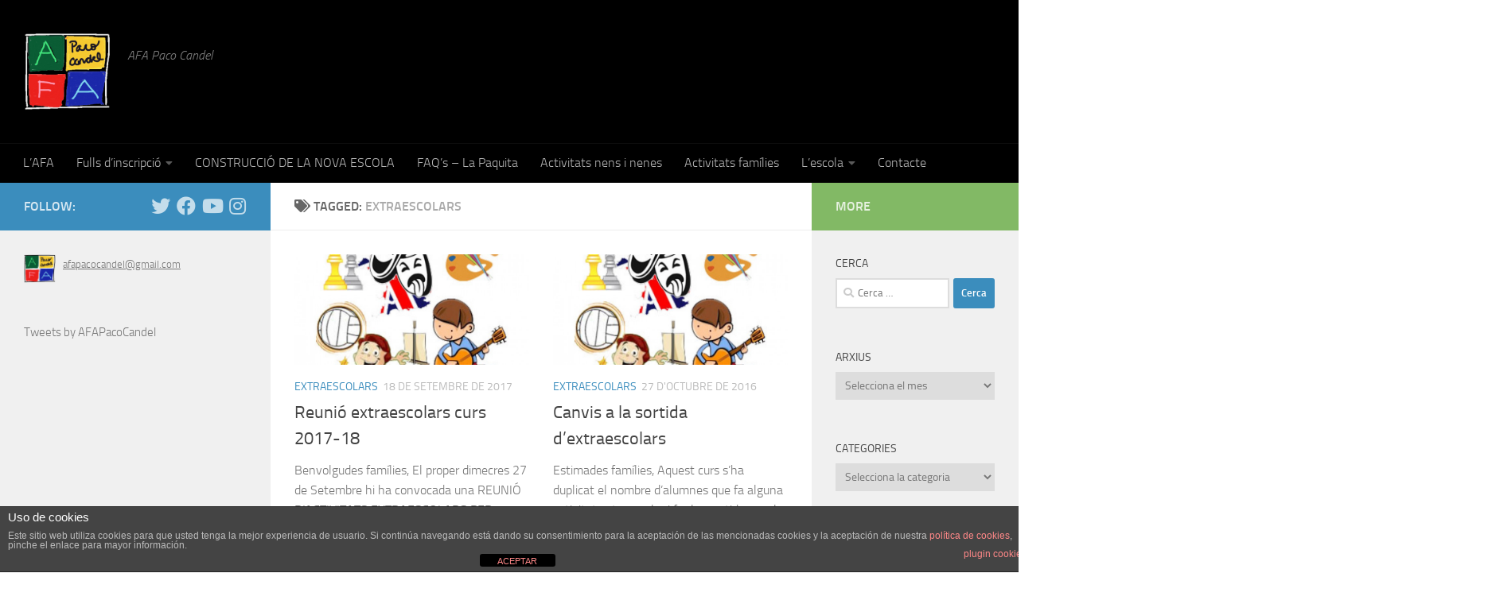

--- FILE ---
content_type: text/html; charset=UTF-8
request_url: https://afapacocandel.cat/tag/extraescolars/page/2/
body_size: 16488
content:
<!DOCTYPE html>
<html class="no-js" lang="ca">
<head>
  <meta charset="UTF-8">
  <meta name="viewport" content="width=device-width, initial-scale=1.0">
  <link rel="profile" href="https://gmpg.org/xfn/11" />
  <link rel="pingback" href="https://afapacocandel.cat/xmlrpc.php">

  <title>extraescolars &#8211; Pàgina 2 &#8211; AFA Paco Candel</title>
<meta name='robots' content='max-image-preview:large' />
<script>document.documentElement.className = document.documentElement.className.replace("no-js","js");</script>

<!-- Open Graph Meta Tags generated by Blog2Social 733 - https://www.blog2social.com -->
<meta property="og:title" content="AFA Paco Candel"/>
<meta property="og:description" content="AFA Paco Candel"/>
<meta property="og:url" content="https://afapacocandel.cat/tag/extraescolars/page/2/"/>
<meta property="og:image" content="https://afapacocandel.cat/wp-content/uploads/2016/10/imatge-extraescolars-2.jpg"/>
<meta property="og:image:width" content="369"/>
<meta property="og:image:height" content="300"/>
<meta property="og:type" content="article"/>
<meta property="og:article:published_time" content="2017-09-18 19:07:39"/>
<meta property="og:article:modified_time" content="2017-09-19 10:06:52"/>
<meta property="og:article:tag" content="extraescolars"/>
<!-- Open Graph Meta Tags generated by Blog2Social 733 - https://www.blog2social.com -->

<!-- Twitter Card generated by Blog2Social 733 - https://www.blog2social.com -->
<meta name="twitter:card" content="summary">
<meta name="twitter:title" content="AFA Paco Candel"/>
<meta name="twitter:description" content="AFA Paco Candel"/>
<meta name="twitter:image" content="https://afapacocandel.cat/wp-content/uploads/2016/10/imatge-extraescolars-2.jpg"/>
<!-- Twitter Card generated by Blog2Social 733 - https://www.blog2social.com -->
<link rel="alternate" type="application/rss+xml" title="AFA Paco Candel &raquo; Canal d&#039;informació" href="https://afapacocandel.cat/feed/" />
<link rel="alternate" type="application/rss+xml" title="AFA Paco Candel &raquo; Canal dels comentaris" href="https://afapacocandel.cat/comments/feed/" />
<link rel="alternate" type="application/rss+xml" title="AFA Paco Candel &raquo; extraescolars Canal de les etiquetes" href="https://afapacocandel.cat/tag/extraescolars/feed/" />
<script>
window._wpemojiSettings = {"baseUrl":"https:\/\/s.w.org\/images\/core\/emoji\/14.0.0\/72x72\/","ext":".png","svgUrl":"https:\/\/s.w.org\/images\/core\/emoji\/14.0.0\/svg\/","svgExt":".svg","source":{"concatemoji":"https:\/\/afapacocandel.cat\/wp-includes\/js\/wp-emoji-release.min.js?ver=6.1.9"}};
/*! This file is auto-generated */
!function(e,a,t){var n,r,o,i=a.createElement("canvas"),p=i.getContext&&i.getContext("2d");function s(e,t){var a=String.fromCharCode,e=(p.clearRect(0,0,i.width,i.height),p.fillText(a.apply(this,e),0,0),i.toDataURL());return p.clearRect(0,0,i.width,i.height),p.fillText(a.apply(this,t),0,0),e===i.toDataURL()}function c(e){var t=a.createElement("script");t.src=e,t.defer=t.type="text/javascript",a.getElementsByTagName("head")[0].appendChild(t)}for(o=Array("flag","emoji"),t.supports={everything:!0,everythingExceptFlag:!0},r=0;r<o.length;r++)t.supports[o[r]]=function(e){if(p&&p.fillText)switch(p.textBaseline="top",p.font="600 32px Arial",e){case"flag":return s([127987,65039,8205,9895,65039],[127987,65039,8203,9895,65039])?!1:!s([55356,56826,55356,56819],[55356,56826,8203,55356,56819])&&!s([55356,57332,56128,56423,56128,56418,56128,56421,56128,56430,56128,56423,56128,56447],[55356,57332,8203,56128,56423,8203,56128,56418,8203,56128,56421,8203,56128,56430,8203,56128,56423,8203,56128,56447]);case"emoji":return!s([129777,127995,8205,129778,127999],[129777,127995,8203,129778,127999])}return!1}(o[r]),t.supports.everything=t.supports.everything&&t.supports[o[r]],"flag"!==o[r]&&(t.supports.everythingExceptFlag=t.supports.everythingExceptFlag&&t.supports[o[r]]);t.supports.everythingExceptFlag=t.supports.everythingExceptFlag&&!t.supports.flag,t.DOMReady=!1,t.readyCallback=function(){t.DOMReady=!0},t.supports.everything||(n=function(){t.readyCallback()},a.addEventListener?(a.addEventListener("DOMContentLoaded",n,!1),e.addEventListener("load",n,!1)):(e.attachEvent("onload",n),a.attachEvent("onreadystatechange",function(){"complete"===a.readyState&&t.readyCallback()})),(e=t.source||{}).concatemoji?c(e.concatemoji):e.wpemoji&&e.twemoji&&(c(e.twemoji),c(e.wpemoji)))}(window,document,window._wpemojiSettings);
</script>
<style>
img.wp-smiley,
img.emoji {
	display: inline !important;
	border: none !important;
	box-shadow: none !important;
	height: 1em !important;
	width: 1em !important;
	margin: 0 0.07em !important;
	vertical-align: -0.1em !important;
	background: none !important;
	padding: 0 !important;
}
</style>
	<link rel='stylesheet' id='wp-block-library-css' href='https://afapacocandel.cat/wp-includes/css/dist/block-library/style.min.css?ver=6.1.9' media='all' />
<style id='pdfemb-pdf-embedder-viewer-style-inline-css'>
.wp-block-pdfemb-pdf-embedder-viewer{max-width:none}

</style>
<link rel='stylesheet' id='classic-theme-styles-css' href='https://afapacocandel.cat/wp-includes/css/classic-themes.min.css?ver=1' media='all' />
<style id='global-styles-inline-css'>
body{--wp--preset--color--black: #000000;--wp--preset--color--cyan-bluish-gray: #abb8c3;--wp--preset--color--white: #ffffff;--wp--preset--color--pale-pink: #f78da7;--wp--preset--color--vivid-red: #cf2e2e;--wp--preset--color--luminous-vivid-orange: #ff6900;--wp--preset--color--luminous-vivid-amber: #fcb900;--wp--preset--color--light-green-cyan: #7bdcb5;--wp--preset--color--vivid-green-cyan: #00d084;--wp--preset--color--pale-cyan-blue: #8ed1fc;--wp--preset--color--vivid-cyan-blue: #0693e3;--wp--preset--color--vivid-purple: #9b51e0;--wp--preset--gradient--vivid-cyan-blue-to-vivid-purple: linear-gradient(135deg,rgba(6,147,227,1) 0%,rgb(155,81,224) 100%);--wp--preset--gradient--light-green-cyan-to-vivid-green-cyan: linear-gradient(135deg,rgb(122,220,180) 0%,rgb(0,208,130) 100%);--wp--preset--gradient--luminous-vivid-amber-to-luminous-vivid-orange: linear-gradient(135deg,rgba(252,185,0,1) 0%,rgba(255,105,0,1) 100%);--wp--preset--gradient--luminous-vivid-orange-to-vivid-red: linear-gradient(135deg,rgba(255,105,0,1) 0%,rgb(207,46,46) 100%);--wp--preset--gradient--very-light-gray-to-cyan-bluish-gray: linear-gradient(135deg,rgb(238,238,238) 0%,rgb(169,184,195) 100%);--wp--preset--gradient--cool-to-warm-spectrum: linear-gradient(135deg,rgb(74,234,220) 0%,rgb(151,120,209) 20%,rgb(207,42,186) 40%,rgb(238,44,130) 60%,rgb(251,105,98) 80%,rgb(254,248,76) 100%);--wp--preset--gradient--blush-light-purple: linear-gradient(135deg,rgb(255,206,236) 0%,rgb(152,150,240) 100%);--wp--preset--gradient--blush-bordeaux: linear-gradient(135deg,rgb(254,205,165) 0%,rgb(254,45,45) 50%,rgb(107,0,62) 100%);--wp--preset--gradient--luminous-dusk: linear-gradient(135deg,rgb(255,203,112) 0%,rgb(199,81,192) 50%,rgb(65,88,208) 100%);--wp--preset--gradient--pale-ocean: linear-gradient(135deg,rgb(255,245,203) 0%,rgb(182,227,212) 50%,rgb(51,167,181) 100%);--wp--preset--gradient--electric-grass: linear-gradient(135deg,rgb(202,248,128) 0%,rgb(113,206,126) 100%);--wp--preset--gradient--midnight: linear-gradient(135deg,rgb(2,3,129) 0%,rgb(40,116,252) 100%);--wp--preset--duotone--dark-grayscale: url('#wp-duotone-dark-grayscale');--wp--preset--duotone--grayscale: url('#wp-duotone-grayscale');--wp--preset--duotone--purple-yellow: url('#wp-duotone-purple-yellow');--wp--preset--duotone--blue-red: url('#wp-duotone-blue-red');--wp--preset--duotone--midnight: url('#wp-duotone-midnight');--wp--preset--duotone--magenta-yellow: url('#wp-duotone-magenta-yellow');--wp--preset--duotone--purple-green: url('#wp-duotone-purple-green');--wp--preset--duotone--blue-orange: url('#wp-duotone-blue-orange');--wp--preset--font-size--small: 13px;--wp--preset--font-size--medium: 20px;--wp--preset--font-size--large: 36px;--wp--preset--font-size--x-large: 42px;--wp--preset--spacing--20: 0.44rem;--wp--preset--spacing--30: 0.67rem;--wp--preset--spacing--40: 1rem;--wp--preset--spacing--50: 1.5rem;--wp--preset--spacing--60: 2.25rem;--wp--preset--spacing--70: 3.38rem;--wp--preset--spacing--80: 5.06rem;}:where(.is-layout-flex){gap: 0.5em;}body .is-layout-flow > .alignleft{float: left;margin-inline-start: 0;margin-inline-end: 2em;}body .is-layout-flow > .alignright{float: right;margin-inline-start: 2em;margin-inline-end: 0;}body .is-layout-flow > .aligncenter{margin-left: auto !important;margin-right: auto !important;}body .is-layout-constrained > .alignleft{float: left;margin-inline-start: 0;margin-inline-end: 2em;}body .is-layout-constrained > .alignright{float: right;margin-inline-start: 2em;margin-inline-end: 0;}body .is-layout-constrained > .aligncenter{margin-left: auto !important;margin-right: auto !important;}body .is-layout-constrained > :where(:not(.alignleft):not(.alignright):not(.alignfull)){max-width: var(--wp--style--global--content-size);margin-left: auto !important;margin-right: auto !important;}body .is-layout-constrained > .alignwide{max-width: var(--wp--style--global--wide-size);}body .is-layout-flex{display: flex;}body .is-layout-flex{flex-wrap: wrap;align-items: center;}body .is-layout-flex > *{margin: 0;}:where(.wp-block-columns.is-layout-flex){gap: 2em;}.has-black-color{color: var(--wp--preset--color--black) !important;}.has-cyan-bluish-gray-color{color: var(--wp--preset--color--cyan-bluish-gray) !important;}.has-white-color{color: var(--wp--preset--color--white) !important;}.has-pale-pink-color{color: var(--wp--preset--color--pale-pink) !important;}.has-vivid-red-color{color: var(--wp--preset--color--vivid-red) !important;}.has-luminous-vivid-orange-color{color: var(--wp--preset--color--luminous-vivid-orange) !important;}.has-luminous-vivid-amber-color{color: var(--wp--preset--color--luminous-vivid-amber) !important;}.has-light-green-cyan-color{color: var(--wp--preset--color--light-green-cyan) !important;}.has-vivid-green-cyan-color{color: var(--wp--preset--color--vivid-green-cyan) !important;}.has-pale-cyan-blue-color{color: var(--wp--preset--color--pale-cyan-blue) !important;}.has-vivid-cyan-blue-color{color: var(--wp--preset--color--vivid-cyan-blue) !important;}.has-vivid-purple-color{color: var(--wp--preset--color--vivid-purple) !important;}.has-black-background-color{background-color: var(--wp--preset--color--black) !important;}.has-cyan-bluish-gray-background-color{background-color: var(--wp--preset--color--cyan-bluish-gray) !important;}.has-white-background-color{background-color: var(--wp--preset--color--white) !important;}.has-pale-pink-background-color{background-color: var(--wp--preset--color--pale-pink) !important;}.has-vivid-red-background-color{background-color: var(--wp--preset--color--vivid-red) !important;}.has-luminous-vivid-orange-background-color{background-color: var(--wp--preset--color--luminous-vivid-orange) !important;}.has-luminous-vivid-amber-background-color{background-color: var(--wp--preset--color--luminous-vivid-amber) !important;}.has-light-green-cyan-background-color{background-color: var(--wp--preset--color--light-green-cyan) !important;}.has-vivid-green-cyan-background-color{background-color: var(--wp--preset--color--vivid-green-cyan) !important;}.has-pale-cyan-blue-background-color{background-color: var(--wp--preset--color--pale-cyan-blue) !important;}.has-vivid-cyan-blue-background-color{background-color: var(--wp--preset--color--vivid-cyan-blue) !important;}.has-vivid-purple-background-color{background-color: var(--wp--preset--color--vivid-purple) !important;}.has-black-border-color{border-color: var(--wp--preset--color--black) !important;}.has-cyan-bluish-gray-border-color{border-color: var(--wp--preset--color--cyan-bluish-gray) !important;}.has-white-border-color{border-color: var(--wp--preset--color--white) !important;}.has-pale-pink-border-color{border-color: var(--wp--preset--color--pale-pink) !important;}.has-vivid-red-border-color{border-color: var(--wp--preset--color--vivid-red) !important;}.has-luminous-vivid-orange-border-color{border-color: var(--wp--preset--color--luminous-vivid-orange) !important;}.has-luminous-vivid-amber-border-color{border-color: var(--wp--preset--color--luminous-vivid-amber) !important;}.has-light-green-cyan-border-color{border-color: var(--wp--preset--color--light-green-cyan) !important;}.has-vivid-green-cyan-border-color{border-color: var(--wp--preset--color--vivid-green-cyan) !important;}.has-pale-cyan-blue-border-color{border-color: var(--wp--preset--color--pale-cyan-blue) !important;}.has-vivid-cyan-blue-border-color{border-color: var(--wp--preset--color--vivid-cyan-blue) !important;}.has-vivid-purple-border-color{border-color: var(--wp--preset--color--vivid-purple) !important;}.has-vivid-cyan-blue-to-vivid-purple-gradient-background{background: var(--wp--preset--gradient--vivid-cyan-blue-to-vivid-purple) !important;}.has-light-green-cyan-to-vivid-green-cyan-gradient-background{background: var(--wp--preset--gradient--light-green-cyan-to-vivid-green-cyan) !important;}.has-luminous-vivid-amber-to-luminous-vivid-orange-gradient-background{background: var(--wp--preset--gradient--luminous-vivid-amber-to-luminous-vivid-orange) !important;}.has-luminous-vivid-orange-to-vivid-red-gradient-background{background: var(--wp--preset--gradient--luminous-vivid-orange-to-vivid-red) !important;}.has-very-light-gray-to-cyan-bluish-gray-gradient-background{background: var(--wp--preset--gradient--very-light-gray-to-cyan-bluish-gray) !important;}.has-cool-to-warm-spectrum-gradient-background{background: var(--wp--preset--gradient--cool-to-warm-spectrum) !important;}.has-blush-light-purple-gradient-background{background: var(--wp--preset--gradient--blush-light-purple) !important;}.has-blush-bordeaux-gradient-background{background: var(--wp--preset--gradient--blush-bordeaux) !important;}.has-luminous-dusk-gradient-background{background: var(--wp--preset--gradient--luminous-dusk) !important;}.has-pale-ocean-gradient-background{background: var(--wp--preset--gradient--pale-ocean) !important;}.has-electric-grass-gradient-background{background: var(--wp--preset--gradient--electric-grass) !important;}.has-midnight-gradient-background{background: var(--wp--preset--gradient--midnight) !important;}.has-small-font-size{font-size: var(--wp--preset--font-size--small) !important;}.has-medium-font-size{font-size: var(--wp--preset--font-size--medium) !important;}.has-large-font-size{font-size: var(--wp--preset--font-size--large) !important;}.has-x-large-font-size{font-size: var(--wp--preset--font-size--x-large) !important;}
.wp-block-navigation a:where(:not(.wp-element-button)){color: inherit;}
:where(.wp-block-columns.is-layout-flex){gap: 2em;}
.wp-block-pullquote{font-size: 1.5em;line-height: 1.6;}
</style>
<link rel='stylesheet' id='titan-adminbar-styles-css' href='https://afapacocandel.cat/wp-content/plugins/anti-spam/assets/css/admin-bar.css?ver=7.3.5' media='all' />
<link rel='stylesheet' id='front-estilos-css' href='https://afapacocandel.cat/wp-content/plugins/asesor-cookies-para-la-ley-en-espana/html/front/estilos.css?ver=6.1.9' media='all' />
<link rel='stylesheet' id='cookie-consent-style-css' href='https://afapacocandel.cat/wp-content/plugins/click-datos-lopd/assets/css/style.css?ver=6.1.9' media='all' />
<link rel='stylesheet' id='contact-form-7-css' href='https://afapacocandel.cat/wp-content/plugins/contact-form-7/includes/css/styles.css?ver=5.7.6' media='all' />
<link rel='stylesheet' id='hueman-main-style-css' href='https://afapacocandel.cat/wp-content/themes/hueman/assets/front/css/main.min.css?ver=3.7.23' media='all' />
<style id='hueman-main-style-inline-css'>
body { font-size:1.00rem; }@media only screen and (min-width: 720px) {
        .nav > li { font-size:1.00rem; }
      }::selection { background-color: #3b8dbd; }
::-moz-selection { background-color: #3b8dbd; }a,a>span.hu-external::after,.themeform label .required,#flexslider-featured .flex-direction-nav .flex-next:hover,#flexslider-featured .flex-direction-nav .flex-prev:hover,.post-hover:hover .post-title a,.post-title a:hover,.sidebar.s1 .post-nav li a:hover i,.content .post-nav li a:hover i,.post-related a:hover,.sidebar.s1 .widget_rss ul li a,#footer .widget_rss ul li a,.sidebar.s1 .widget_calendar a,#footer .widget_calendar a,.sidebar.s1 .alx-tab .tab-item-category a,.sidebar.s1 .alx-posts .post-item-category a,.sidebar.s1 .alx-tab li:hover .tab-item-title a,.sidebar.s1 .alx-tab li:hover .tab-item-comment a,.sidebar.s1 .alx-posts li:hover .post-item-title a,#footer .alx-tab .tab-item-category a,#footer .alx-posts .post-item-category a,#footer .alx-tab li:hover .tab-item-title a,#footer .alx-tab li:hover .tab-item-comment a,#footer .alx-posts li:hover .post-item-title a,.comment-tabs li.active a,.comment-awaiting-moderation,.child-menu a:hover,.child-menu .current_page_item > a,.wp-pagenavi a{ color: #3b8dbd; }input[type="submit"],.themeform button[type="submit"],.sidebar.s1 .sidebar-top,.sidebar.s1 .sidebar-toggle,#flexslider-featured .flex-control-nav li a.flex-active,.post-tags a:hover,.sidebar.s1 .widget_calendar caption,#footer .widget_calendar caption,.author-bio .bio-avatar:after,.commentlist li.bypostauthor > .comment-body:after,.commentlist li.comment-author-admin > .comment-body:after{ background-color: #3b8dbd; }.post-format .format-container { border-color: #3b8dbd; }.sidebar.s1 .alx-tabs-nav li.active a,#footer .alx-tabs-nav li.active a,.comment-tabs li.active a,.wp-pagenavi a:hover,.wp-pagenavi a:active,.wp-pagenavi span.current{ border-bottom-color: #3b8dbd!important; }.sidebar.s2 .post-nav li a:hover i,
.sidebar.s2 .widget_rss ul li a,
.sidebar.s2 .widget_calendar a,
.sidebar.s2 .alx-tab .tab-item-category a,
.sidebar.s2 .alx-posts .post-item-category a,
.sidebar.s2 .alx-tab li:hover .tab-item-title a,
.sidebar.s2 .alx-tab li:hover .tab-item-comment a,
.sidebar.s2 .alx-posts li:hover .post-item-title a { color: #82b965; }
.sidebar.s2 .sidebar-top,.sidebar.s2 .sidebar-toggle,.post-comments,.jp-play-bar,.jp-volume-bar-value,.sidebar.s2 .widget_calendar caption{ background-color: #82b965; }.sidebar.s2 .alx-tabs-nav li.active a { border-bottom-color: #82b965; }
.post-comments::before { border-right-color: #82b965; }
      .search-expand,
              #nav-topbar.nav-container { background-color: #2786bc}@media only screen and (min-width: 720px) {
                #nav-topbar .nav ul { background-color: #2786bc; }
              }.is-scrolled #header .nav-container.desktop-sticky,
              .is-scrolled #header .search-expand { background-color: #2786bc; background-color: rgba(39,134,188,0.90) }.is-scrolled .topbar-transparent #nav-topbar.desktop-sticky .nav ul { background-color: #2786bc; background-color: rgba(39,134,188,0.95) }#header { background-color: #000000; }
@media only screen and (min-width: 720px) {
  #nav-header .nav ul { background-color: #000000; }
}
        .is-scrolled #header #nav-mobile { background-color: #454e5c; background-color: rgba(69,78,92,0.90) }#nav-header.nav-container, #main-header-search .search-expand { background-color: #000000; }
@media only screen and (min-width: 720px) {
  #nav-header .nav ul { background-color: #000000; }
}
        #footer-bottom { background-color: #000000; }.site-title a img { max-height: 100px; }body { background-color: #ffffff; }
</style>
<link rel='stylesheet' id='hueman-font-awesome-css' href='https://afapacocandel.cat/wp-content/themes/hueman/assets/front/css/font-awesome.min.css?ver=3.7.23' media='all' />
<link rel='stylesheet' id='dflip-style-css' href='https://afapacocandel.cat/wp-content/plugins/3d-flipbook-dflip-lite/assets/css/dflip.min.css?ver=2.3.57' media='all' />
<script src='https://afapacocandel.cat/wp-includes/js/jquery/jquery.min.js?ver=3.6.1' id='jquery-core-js'></script>
<script src='https://afapacocandel.cat/wp-includes/js/jquery/jquery-migrate.min.js?ver=3.3.2' id='jquery-migrate-js'></script>
<script id='front-principal-js-extra'>
var cdp_cookies_info = {"url_plugin":"https:\/\/afapacocandel.cat\/wp-content\/plugins\/asesor-cookies-para-la-ley-en-espana\/plugin.php","url_admin_ajax":"https:\/\/afapacocandel.cat\/wp-admin\/admin-ajax.php"};
</script>
<script src='https://afapacocandel.cat/wp-content/plugins/asesor-cookies-para-la-ley-en-espana/html/front/principal.js?ver=6.1.9' id='front-principal-js'></script>
<script id='wp-statistics-tracker-js-extra'>
var WP_Statistics_Tracker_Object = {"hitRequestUrl":"https:\/\/afapacocandel.cat\/wp-json\/wp-statistics\/v2\/hit?wp_statistics_hit_rest=yes&track_all=0&current_page_type=post_tag&current_page_id=43&search_query&page_uri=L3RhZy9leHRyYWVzY29sYXJzL3BhZ2UvMi8","keepOnlineRequestUrl":"https:\/\/afapacocandel.cat\/wp-json\/wp-statistics\/v2\/online?wp_statistics_hit_rest=yes&track_all=0&current_page_type=post_tag&current_page_id=43&search_query&page_uri=L3RhZy9leHRyYWVzY29sYXJzL3BhZ2UvMi8","option":{"dntEnabled":false,"cacheCompatibility":false}};
</script>
<script src='https://afapacocandel.cat/wp-content/plugins/wp-statistics/assets/js/tracker.js?ver=6.1.9' id='wp-statistics-tracker-js'></script>
<link rel="https://api.w.org/" href="https://afapacocandel.cat/wp-json/" /><link rel="alternate" type="application/json" href="https://afapacocandel.cat/wp-json/wp/v2/tags/43" /><link rel="EditURI" type="application/rsd+xml" title="RSD" href="https://afapacocandel.cat/xmlrpc.php?rsd" />
<link rel="wlwmanifest" type="application/wlwmanifest+xml" href="https://afapacocandel.cat/wp-includes/wlwmanifest.xml" />
<meta name="generator" content="WordPress 6.1.9" />
<style id="cdlopd-css" type="text/css" media="screen">
				#catapult-cookie-bar {
					box-sizing: border-box;
					max-height: 0;
					opacity: 0;
					z-index: 99999;
					overflow: hidden;
					color: ;
					position: fixed;
					left: 0;
					bottom: 0;
					width: 100%;
					background-color: ;
                                        border-style: solid;
                                        border-width: px;
                                        border-color: ;
				}
				#catapult-cookie-bar a {
					color: ;
				}
				#catapult-cookie-bar .x_close span {
					background-color: ;
				}
				button#catapultCookieAceptar {
					background:#90CD0D;
					color: #fff;
					border: 0; padding: 6px 9px; border-radius: 3px;
				}
                                button#catapultCookieRechazar {
					background:#CD0D0D;
					color: #fff;
					border: 0; padding: 6px 9px; border-radius: 3px;
				}
				#catapult-cookie-bar h3 {
					color: ;
				}
				.has-cookie-bar #catapult-cookie-bar {
					opacity: 1;
					max-height: 999px;
					min-height: 30px;
				}</style><!-- Analytics by WP Statistics v14.2 - https://wp-statistics.com/ -->
    <link rel="preload" as="font" type="font/woff2" href="https://afapacocandel.cat/wp-content/themes/hueman/assets/front/webfonts/fa-brands-400.woff2?v=5.15.2" crossorigin="anonymous"/>
    <link rel="preload" as="font" type="font/woff2" href="https://afapacocandel.cat/wp-content/themes/hueman/assets/front/webfonts/fa-regular-400.woff2?v=5.15.2" crossorigin="anonymous"/>
    <link rel="preload" as="font" type="font/woff2" href="https://afapacocandel.cat/wp-content/themes/hueman/assets/front/webfonts/fa-solid-900.woff2?v=5.15.2" crossorigin="anonymous"/>
  <link rel="preload" as="font" type="font/woff" href="https://afapacocandel.cat/wp-content/themes/hueman/assets/front/fonts/titillium-light-webfont.woff" crossorigin="anonymous"/>
<link rel="preload" as="font" type="font/woff" href="https://afapacocandel.cat/wp-content/themes/hueman/assets/front/fonts/titillium-lightitalic-webfont.woff" crossorigin="anonymous"/>
<link rel="preload" as="font" type="font/woff" href="https://afapacocandel.cat/wp-content/themes/hueman/assets/front/fonts/titillium-regular-webfont.woff" crossorigin="anonymous"/>
<link rel="preload" as="font" type="font/woff" href="https://afapacocandel.cat/wp-content/themes/hueman/assets/front/fonts/titillium-regularitalic-webfont.woff" crossorigin="anonymous"/>
<link rel="preload" as="font" type="font/woff" href="https://afapacocandel.cat/wp-content/themes/hueman/assets/front/fonts/titillium-semibold-webfont.woff" crossorigin="anonymous"/>
<style>
  /*  base : fonts
/* ------------------------------------ */
body { font-family: "Titillium", Arial, sans-serif; }
@font-face {
  font-family: 'Titillium';
  src: url('https://afapacocandel.cat/wp-content/themes/hueman/assets/front/fonts/titillium-light-webfont.eot');
  src: url('https://afapacocandel.cat/wp-content/themes/hueman/assets/front/fonts/titillium-light-webfont.svg#titillium-light-webfont') format('svg'),
     url('https://afapacocandel.cat/wp-content/themes/hueman/assets/front/fonts/titillium-light-webfont.eot?#iefix') format('embedded-opentype'),
     url('https://afapacocandel.cat/wp-content/themes/hueman/assets/front/fonts/titillium-light-webfont.woff') format('woff'),
     url('https://afapacocandel.cat/wp-content/themes/hueman/assets/front/fonts/titillium-light-webfont.ttf') format('truetype');
  font-weight: 300;
  font-style: normal;
}
@font-face {
  font-family: 'Titillium';
  src: url('https://afapacocandel.cat/wp-content/themes/hueman/assets/front/fonts/titillium-lightitalic-webfont.eot');
  src: url('https://afapacocandel.cat/wp-content/themes/hueman/assets/front/fonts/titillium-lightitalic-webfont.svg#titillium-lightitalic-webfont') format('svg'),
     url('https://afapacocandel.cat/wp-content/themes/hueman/assets/front/fonts/titillium-lightitalic-webfont.eot?#iefix') format('embedded-opentype'),
     url('https://afapacocandel.cat/wp-content/themes/hueman/assets/front/fonts/titillium-lightitalic-webfont.woff') format('woff'),
     url('https://afapacocandel.cat/wp-content/themes/hueman/assets/front/fonts/titillium-lightitalic-webfont.ttf') format('truetype');
  font-weight: 300;
  font-style: italic;
}
@font-face {
  font-family: 'Titillium';
  src: url('https://afapacocandel.cat/wp-content/themes/hueman/assets/front/fonts/titillium-regular-webfont.eot');
  src: url('https://afapacocandel.cat/wp-content/themes/hueman/assets/front/fonts/titillium-regular-webfont.svg#titillium-regular-webfont') format('svg'),
     url('https://afapacocandel.cat/wp-content/themes/hueman/assets/front/fonts/titillium-regular-webfont.eot?#iefix') format('embedded-opentype'),
     url('https://afapacocandel.cat/wp-content/themes/hueman/assets/front/fonts/titillium-regular-webfont.woff') format('woff'),
     url('https://afapacocandel.cat/wp-content/themes/hueman/assets/front/fonts/titillium-regular-webfont.ttf') format('truetype');
  font-weight: 400;
  font-style: normal;
}
@font-face {
  font-family: 'Titillium';
  src: url('https://afapacocandel.cat/wp-content/themes/hueman/assets/front/fonts/titillium-regularitalic-webfont.eot');
  src: url('https://afapacocandel.cat/wp-content/themes/hueman/assets/front/fonts/titillium-regularitalic-webfont.svg#titillium-regular-webfont') format('svg'),
     url('https://afapacocandel.cat/wp-content/themes/hueman/assets/front/fonts/titillium-regularitalic-webfont.eot?#iefix') format('embedded-opentype'),
     url('https://afapacocandel.cat/wp-content/themes/hueman/assets/front/fonts/titillium-regularitalic-webfont.woff') format('woff'),
     url('https://afapacocandel.cat/wp-content/themes/hueman/assets/front/fonts/titillium-regularitalic-webfont.ttf') format('truetype');
  font-weight: 400;
  font-style: italic;
}
@font-face {
    font-family: 'Titillium';
    src: url('https://afapacocandel.cat/wp-content/themes/hueman/assets/front/fonts/titillium-semibold-webfont.eot');
    src: url('https://afapacocandel.cat/wp-content/themes/hueman/assets/front/fonts/titillium-semibold-webfont.svg#titillium-semibold-webfont') format('svg'),
         url('https://afapacocandel.cat/wp-content/themes/hueman/assets/front/fonts/titillium-semibold-webfont.eot?#iefix') format('embedded-opentype'),
         url('https://afapacocandel.cat/wp-content/themes/hueman/assets/front/fonts/titillium-semibold-webfont.woff') format('woff'),
         url('https://afapacocandel.cat/wp-content/themes/hueman/assets/front/fonts/titillium-semibold-webfont.ttf') format('truetype');
  font-weight: 600;
  font-style: normal;
}
</style>
  <!--[if lt IE 9]>
<script src="https://afapacocandel.cat/wp-content/themes/hueman/assets/front/js/ie/html5shiv-printshiv.min.js"></script>
<script src="https://afapacocandel.cat/wp-content/themes/hueman/assets/front/js/ie/selectivizr.js"></script>
<![endif]-->
<link rel="icon" href="https://afapacocandel.cat/wp-content/uploads/2023/02/cropped-logo-afa-32x32.jpg" sizes="32x32" />
<link rel="icon" href="https://afapacocandel.cat/wp-content/uploads/2023/02/cropped-logo-afa-192x192.jpg" sizes="192x192" />
<link rel="apple-touch-icon" href="https://afapacocandel.cat/wp-content/uploads/2023/02/cropped-logo-afa-180x180.jpg" />
<meta name="msapplication-TileImage" content="https://afapacocandel.cat/wp-content/uploads/2023/02/cropped-logo-afa-270x270.jpg" />
</head>

<body class="archive paged tag tag-extraescolars tag-43 wp-custom-logo wp-embed-responsive paged-2 tag-paged-2 col-3cm boxed header-desktop-sticky header-mobile-sticky hueman-3-7-23 chrome">
<svg xmlns="http://www.w3.org/2000/svg" viewBox="0 0 0 0" width="0" height="0" focusable="false" role="none" style="visibility: hidden; position: absolute; left: -9999px; overflow: hidden;" ><defs><filter id="wp-duotone-dark-grayscale"><feColorMatrix color-interpolation-filters="sRGB" type="matrix" values=" .299 .587 .114 0 0 .299 .587 .114 0 0 .299 .587 .114 0 0 .299 .587 .114 0 0 " /><feComponentTransfer color-interpolation-filters="sRGB" ><feFuncR type="table" tableValues="0 0.49803921568627" /><feFuncG type="table" tableValues="0 0.49803921568627" /><feFuncB type="table" tableValues="0 0.49803921568627" /><feFuncA type="table" tableValues="1 1" /></feComponentTransfer><feComposite in2="SourceGraphic" operator="in" /></filter></defs></svg><svg xmlns="http://www.w3.org/2000/svg" viewBox="0 0 0 0" width="0" height="0" focusable="false" role="none" style="visibility: hidden; position: absolute; left: -9999px; overflow: hidden;" ><defs><filter id="wp-duotone-grayscale"><feColorMatrix color-interpolation-filters="sRGB" type="matrix" values=" .299 .587 .114 0 0 .299 .587 .114 0 0 .299 .587 .114 0 0 .299 .587 .114 0 0 " /><feComponentTransfer color-interpolation-filters="sRGB" ><feFuncR type="table" tableValues="0 1" /><feFuncG type="table" tableValues="0 1" /><feFuncB type="table" tableValues="0 1" /><feFuncA type="table" tableValues="1 1" /></feComponentTransfer><feComposite in2="SourceGraphic" operator="in" /></filter></defs></svg><svg xmlns="http://www.w3.org/2000/svg" viewBox="0 0 0 0" width="0" height="0" focusable="false" role="none" style="visibility: hidden; position: absolute; left: -9999px; overflow: hidden;" ><defs><filter id="wp-duotone-purple-yellow"><feColorMatrix color-interpolation-filters="sRGB" type="matrix" values=" .299 .587 .114 0 0 .299 .587 .114 0 0 .299 .587 .114 0 0 .299 .587 .114 0 0 " /><feComponentTransfer color-interpolation-filters="sRGB" ><feFuncR type="table" tableValues="0.54901960784314 0.98823529411765" /><feFuncG type="table" tableValues="0 1" /><feFuncB type="table" tableValues="0.71764705882353 0.25490196078431" /><feFuncA type="table" tableValues="1 1" /></feComponentTransfer><feComposite in2="SourceGraphic" operator="in" /></filter></defs></svg><svg xmlns="http://www.w3.org/2000/svg" viewBox="0 0 0 0" width="0" height="0" focusable="false" role="none" style="visibility: hidden; position: absolute; left: -9999px; overflow: hidden;" ><defs><filter id="wp-duotone-blue-red"><feColorMatrix color-interpolation-filters="sRGB" type="matrix" values=" .299 .587 .114 0 0 .299 .587 .114 0 0 .299 .587 .114 0 0 .299 .587 .114 0 0 " /><feComponentTransfer color-interpolation-filters="sRGB" ><feFuncR type="table" tableValues="0 1" /><feFuncG type="table" tableValues="0 0.27843137254902" /><feFuncB type="table" tableValues="0.5921568627451 0.27843137254902" /><feFuncA type="table" tableValues="1 1" /></feComponentTransfer><feComposite in2="SourceGraphic" operator="in" /></filter></defs></svg><svg xmlns="http://www.w3.org/2000/svg" viewBox="0 0 0 0" width="0" height="0" focusable="false" role="none" style="visibility: hidden; position: absolute; left: -9999px; overflow: hidden;" ><defs><filter id="wp-duotone-midnight"><feColorMatrix color-interpolation-filters="sRGB" type="matrix" values=" .299 .587 .114 0 0 .299 .587 .114 0 0 .299 .587 .114 0 0 .299 .587 .114 0 0 " /><feComponentTransfer color-interpolation-filters="sRGB" ><feFuncR type="table" tableValues="0 0" /><feFuncG type="table" tableValues="0 0.64705882352941" /><feFuncB type="table" tableValues="0 1" /><feFuncA type="table" tableValues="1 1" /></feComponentTransfer><feComposite in2="SourceGraphic" operator="in" /></filter></defs></svg><svg xmlns="http://www.w3.org/2000/svg" viewBox="0 0 0 0" width="0" height="0" focusable="false" role="none" style="visibility: hidden; position: absolute; left: -9999px; overflow: hidden;" ><defs><filter id="wp-duotone-magenta-yellow"><feColorMatrix color-interpolation-filters="sRGB" type="matrix" values=" .299 .587 .114 0 0 .299 .587 .114 0 0 .299 .587 .114 0 0 .299 .587 .114 0 0 " /><feComponentTransfer color-interpolation-filters="sRGB" ><feFuncR type="table" tableValues="0.78039215686275 1" /><feFuncG type="table" tableValues="0 0.94901960784314" /><feFuncB type="table" tableValues="0.35294117647059 0.47058823529412" /><feFuncA type="table" tableValues="1 1" /></feComponentTransfer><feComposite in2="SourceGraphic" operator="in" /></filter></defs></svg><svg xmlns="http://www.w3.org/2000/svg" viewBox="0 0 0 0" width="0" height="0" focusable="false" role="none" style="visibility: hidden; position: absolute; left: -9999px; overflow: hidden;" ><defs><filter id="wp-duotone-purple-green"><feColorMatrix color-interpolation-filters="sRGB" type="matrix" values=" .299 .587 .114 0 0 .299 .587 .114 0 0 .299 .587 .114 0 0 .299 .587 .114 0 0 " /><feComponentTransfer color-interpolation-filters="sRGB" ><feFuncR type="table" tableValues="0.65098039215686 0.40392156862745" /><feFuncG type="table" tableValues="0 1" /><feFuncB type="table" tableValues="0.44705882352941 0.4" /><feFuncA type="table" tableValues="1 1" /></feComponentTransfer><feComposite in2="SourceGraphic" operator="in" /></filter></defs></svg><svg xmlns="http://www.w3.org/2000/svg" viewBox="0 0 0 0" width="0" height="0" focusable="false" role="none" style="visibility: hidden; position: absolute; left: -9999px; overflow: hidden;" ><defs><filter id="wp-duotone-blue-orange"><feColorMatrix color-interpolation-filters="sRGB" type="matrix" values=" .299 .587 .114 0 0 .299 .587 .114 0 0 .299 .587 .114 0 0 .299 .587 .114 0 0 " /><feComponentTransfer color-interpolation-filters="sRGB" ><feFuncR type="table" tableValues="0.098039215686275 1" /><feFuncG type="table" tableValues="0 0.66274509803922" /><feFuncB type="table" tableValues="0.84705882352941 0.41960784313725" /><feFuncA type="table" tableValues="1 1" /></feComponentTransfer><feComposite in2="SourceGraphic" operator="in" /></filter></defs></svg><div id="wrapper">
  <a class="screen-reader-text skip-link" href="#content">Skip to content</a>
  
  <header id="header" class="top-menu-mobile-on one-mobile-menu top_menu header-ads-desktop  topbar-transparent no-header-img">
        <nav class="nav-container group mobile-menu mobile-sticky no-menu-assigned" id="nav-mobile" data-menu-id="header-1">
  <div class="mobile-title-logo-in-header"><p class="site-title">                  <a class="custom-logo-link" href="https://afapacocandel.cat/" rel="home" title="AFA Paco Candel | Home page"><img src="/wp-content/uploads/2014/09/logo-guanyador_transp_marcoBlanco.png" alt="AFA Paco Candel"  /></a>                </p></div>
        
                    <!-- <div class="ham__navbar-toggler collapsed" aria-expanded="false">
          <div class="ham__navbar-span-wrapper">
            <span class="ham-toggler-menu__span"></span>
          </div>
        </div> -->
        <button class="ham__navbar-toggler-two collapsed" title="Menu" aria-expanded="false">
          <span class="ham__navbar-span-wrapper">
            <span class="line line-1"></span>
            <span class="line line-2"></span>
            <span class="line line-3"></span>
          </span>
        </button>
            
      <div class="nav-text"></div>
      <div class="nav-wrap container">
                  <ul class="nav container-inner group mobile-search">
                            <li>
                  <form role="search" method="get" class="search-form" action="https://afapacocandel.cat/">
				<label>
					<span class="screen-reader-text">Cerca:</span>
					<input type="search" class="search-field" placeholder="Cerca &hellip;" value="" name="s" />
				</label>
				<input type="submit" class="search-submit" value="Cerca" />
			</form>                </li>
                      </ul>
                <ul id="menu-menu-principal" class="nav container-inner group"><li id="menu-item-5442" class="menu-item menu-item-type-post_type menu-item-object-page menu-item-5442"><a href="https://afapacocandel.cat/afa/">L’AFA</a></li>
<li id="menu-item-6442" class="menu-item menu-item-type-custom menu-item-object-custom menu-item-has-children menu-item-6442"><a href="#">Fulls d&#8217;inscripció</a>
<ul class="sub-menu">
	<li id="menu-item-10979" class="menu-item menu-item-type-post_type menu-item-object-page menu-item-10979"><a href="https://afapacocandel.cat/contacte/formulari-de-contacte-gform/">Formulari d’Alta Soci/Sòcia AFA</a></li>
</ul>
</li>
<li id="menu-item-11075" class="menu-item menu-item-type-post_type menu-item-object-page menu-item-11075"><a href="https://afapacocandel.cat/construccio-nova-escola/">CONSTRUCCIÓ DE LA NOVA ESCOLA</a></li>
<li id="menu-item-9742" class="menu-item menu-item-type-post_type menu-item-object-page menu-item-9742"><a href="https://afapacocandel.cat/faqs/">FAQ’s – La Paquita</a></li>
<li id="menu-item-5436" class="menu-item menu-item-type-post_type menu-item-object-page menu-item-5436"><a href="https://afapacocandel.cat/activitats/">Activitats nens i nenes</a></li>
<li id="menu-item-5582" class="menu-item menu-item-type-post_type menu-item-object-page menu-item-5582"><a href="https://afapacocandel.cat/activitats-families/">Activitats famílies</a></li>
<li id="menu-item-5454" class="menu-item menu-item-type-post_type menu-item-object-page menu-item-has-children menu-item-5454"><a href="https://afapacocandel.cat/lescola/">L’escola</a>
<ul class="sub-menu">
	<li id="menu-item-8711" class="menu-item menu-item-type-post_type menu-item-object-page menu-item-8711"><a href="https://afapacocandel.cat/lescola/menus-menjador-escolar/">Menús menjador</a></li>
	<li id="menu-item-5576" class="menu-item menu-item-type-post_type menu-item-object-page menu-item-5576"><a href="https://afapacocandel.cat/lescola/lescolaconsell-escolar/">Consell Escolar</a></li>
</ul>
</li>
<li id="menu-item-5458" class="menu-item menu-item-type-post_type menu-item-object-page menu-item-5458"><a href="https://afapacocandel.cat/contacte/">Contacte</a></li>
</ul>      </div>
</nav><!--/#nav-topbar-->  
  
  <div class="container group">
        <div class="container-inner">

                    <div class="group hu-pad central-header-zone">
                  <div class="logo-tagline-group">
                      <p class="site-title">                  <a class="custom-logo-link" href="https://afapacocandel.cat/" rel="home" title="AFA Paco Candel | Home page"><img src="/wp-content/uploads/2014/09/logo-guanyador_transp_marcoBlanco.png" alt="AFA Paco Candel"  /></a>                </p>                                                <p class="site-description">AFA Paco Candel</p>
                                        </div>

                                </div>
      
                <nav class="nav-container group desktop-menu " id="nav-header" data-menu-id="header-2">
    <div class="nav-text"><!-- put your mobile menu text here --></div>

  <div class="nav-wrap container">
        <ul id="menu-menu-principal-1" class="nav container-inner group"><li class="menu-item menu-item-type-post_type menu-item-object-page menu-item-5442"><a href="https://afapacocandel.cat/afa/">L’AFA</a></li>
<li class="menu-item menu-item-type-custom menu-item-object-custom menu-item-has-children menu-item-6442"><a href="#">Fulls d&#8217;inscripció</a>
<ul class="sub-menu">
	<li class="menu-item menu-item-type-post_type menu-item-object-page menu-item-10979"><a href="https://afapacocandel.cat/contacte/formulari-de-contacte-gform/">Formulari d’Alta Soci/Sòcia AFA</a></li>
</ul>
</li>
<li class="menu-item menu-item-type-post_type menu-item-object-page menu-item-11075"><a href="https://afapacocandel.cat/construccio-nova-escola/">CONSTRUCCIÓ DE LA NOVA ESCOLA</a></li>
<li class="menu-item menu-item-type-post_type menu-item-object-page menu-item-9742"><a href="https://afapacocandel.cat/faqs/">FAQ’s – La Paquita</a></li>
<li class="menu-item menu-item-type-post_type menu-item-object-page menu-item-5436"><a href="https://afapacocandel.cat/activitats/">Activitats nens i nenes</a></li>
<li class="menu-item menu-item-type-post_type menu-item-object-page menu-item-5582"><a href="https://afapacocandel.cat/activitats-families/">Activitats famílies</a></li>
<li class="menu-item menu-item-type-post_type menu-item-object-page menu-item-has-children menu-item-5454"><a href="https://afapacocandel.cat/lescola/">L’escola</a>
<ul class="sub-menu">
	<li class="menu-item menu-item-type-post_type menu-item-object-page menu-item-8711"><a href="https://afapacocandel.cat/lescola/menus-menjador-escolar/">Menús menjador</a></li>
	<li class="menu-item menu-item-type-post_type menu-item-object-page menu-item-5576"><a href="https://afapacocandel.cat/lescola/lescolaconsell-escolar/">Consell Escolar</a></li>
</ul>
</li>
<li class="menu-item menu-item-type-post_type menu-item-object-page menu-item-5458"><a href="https://afapacocandel.cat/contacte/">Contacte</a></li>
</ul>  </div>
</nav><!--/#nav-header-->      
    </div><!--/.container-inner-->
      </div><!--/.container-->

</header><!--/#header-->
  
  <div class="container" id="page">
    <div class="container-inner">
            <div class="main">
        <div class="main-inner group">
          
              <main class="content" id="content">
              <div class="page-title hu-pad group">
          	    		<h1><i class="fas fa-tags"></i>Tagged: <span>extraescolars </span></h1>
    	
    </div><!--/.page-title-->
          <div class="hu-pad group">
            
  <div id="grid-wrapper" class="post-list group">
    <div class="post-row">        <article id="post-9192" class="group grid-item post-9192 post type-post status-publish format-standard has-post-thumbnail hentry category-extraescolars tag-extraescolars">
	<div class="post-inner post-hover">
      		<div class="post-thumbnail">
  			<a href="https://afapacocandel.cat/2017/09/18/reunio-extraescolars-curs-2017-18/">
            				<img width="720" height="340" src="https://afapacocandel.cat/wp-content/uploads/2016/10/imatge-extraescolars-2-720x340.jpg" class="attachment-thumb-large size-thumb-large wp-post-image" alt="" decoding="async" srcset="https://afapacocandel.cat/wp-content/uploads/2016/10/imatge-extraescolars-2-720x340.jpg 720w, https://afapacocandel.cat/wp-content/uploads/2016/10/imatge-extraescolars-2-520x245.jpg 520w" sizes="(max-width: 720px) 100vw, 720px" />  				  				  				  			</a>
  			  		</div><!--/.post-thumbnail-->
          		<div class="post-meta group">
          			  <p class="post-category"><a href="https://afapacocandel.cat/category/extraescolars/" rel="category tag">Extraescolars</a></p>
                  			  <p class="post-date">
  <time class="published updated" datetime="2017-09-18 19:07:39">18 de setembre de 2017</time>
</p>

  <p class="post-byline" style="display:none">&nbsp;by    <span class="vcard author">
      <span class="fn"><a href="https://afapacocandel.cat/author/afapacocandel/" title="Entrades de afapacocandel" rel="author">afapacocandel</a></span>
    </span> &middot; Published <span class="published">18 de setembre de 2017</span>
     &middot; Last modified <span class="updated">19 de setembre de 2017</span>  </p>
          		</div><!--/.post-meta-->
    		<h2 class="post-title entry-title">
			<a href="https://afapacocandel.cat/2017/09/18/reunio-extraescolars-curs-2017-18/" rel="bookmark">Reunió extraescolars curs 2017-18</a>
		</h2><!--/.post-title-->

				<div class="entry excerpt entry-summary">
			<p>Benvolgudes famílies, El proper dimecres 27 de Setembre&nbsp;hi ha convocada una REUNIÓ D&#8217;ACTIVITATS EXTRAESCOLARS PER FAMÍLIES INSCRITES, per informar sobre les diferents activitats del curs 2017/18. Assistiran representants de les empreses encarregades de les&#46;&#46;&#46;</p>
		</div><!--/.entry-->
		
	</div><!--/.post-inner-->
</article><!--/.post-->
            <article id="post-8739" class="group grid-item post-8739 post type-post status-publish format-standard has-post-thumbnail hentry category-extraescolars tag-avisos-2 tag-extraescolars">
	<div class="post-inner post-hover">
      		<div class="post-thumbnail">
  			<a href="https://afapacocandel.cat/2016/10/27/canvis-a-la-sortida-dextraescolars/">
            				<img width="720" height="340" src="https://afapacocandel.cat/wp-content/uploads/2016/10/imatge-extraescolars-2-720x340.jpg" class="attachment-thumb-large size-thumb-large wp-post-image" alt="" decoding="async" loading="lazy" srcset="https://afapacocandel.cat/wp-content/uploads/2016/10/imatge-extraescolars-2-720x340.jpg 720w, https://afapacocandel.cat/wp-content/uploads/2016/10/imatge-extraescolars-2-520x245.jpg 520w" sizes="(max-width: 720px) 100vw, 720px" />  				  				  				  			</a>
  			  		</div><!--/.post-thumbnail-->
          		<div class="post-meta group">
          			  <p class="post-category"><a href="https://afapacocandel.cat/category/extraescolars/" rel="category tag">Extraescolars</a></p>
                  			  <p class="post-date">
  <time class="published updated" datetime="2016-10-27 16:21:49">27 d'octubre de 2016</time>
</p>

  <p class="post-byline" style="display:none">&nbsp;by    <span class="vcard author">
      <span class="fn"><a href="https://afapacocandel.cat/author/afapacocandel/" title="Entrades de afapacocandel" rel="author">afapacocandel</a></span>
    </span> &middot; Published <span class="published">27 d'octubre de 2016</span>
      </p>
          		</div><!--/.post-meta-->
    		<h2 class="post-title entry-title">
			<a href="https://afapacocandel.cat/2016/10/27/canvis-a-la-sortida-dextraescolars/" rel="bookmark">Canvis a la sortida d&#8217;extraescolars</a>
		</h2><!--/.post-title-->

				<div class="entry excerpt entry-summary">
			<p>Estimades famílies, Aquest curs s&#8217;ha duplicat el nombre d&#8217;alumnes que fa alguna activitat extraescolar i fer les sortides per la porta principal de l&#8217;escola s&#8217;ha convertit en tota una odissea. Per aquesta raó, a partir del&#46;&#46;&#46;</p>
		</div><!--/.entry-->
		
	</div><!--/.post-inner-->
</article><!--/.post-->
    </div><div class="post-row">        <article id="post-8728" class="group grid-item post-8728 post type-post status-publish format-standard has-post-thumbnail hentry category-extraescolars tag-avisos-2 tag-extraescolars">
	<div class="post-inner post-hover">
      		<div class="post-thumbnail">
  			<a href="https://afapacocandel.cat/2016/10/25/cobrament-extraescolars-consell-esportiu-primer-trimestre/">
            				<img width="720" height="340" src="https://afapacocandel.cat/wp-content/uploads/2016/10/imatge-extraescolars-turu-720x340.jpeg" class="attachment-thumb-large size-thumb-large wp-post-image" alt="" decoding="async" loading="lazy" srcset="https://afapacocandel.cat/wp-content/uploads/2016/10/imatge-extraescolars-turu-720x340.jpeg 720w, https://afapacocandel.cat/wp-content/uploads/2016/10/imatge-extraescolars-turu-520x245.jpeg 520w" sizes="(max-width: 720px) 100vw, 720px" />  				  				  				  			</a>
  			  		</div><!--/.post-thumbnail-->
          		<div class="post-meta group">
          			  <p class="post-category"><a href="https://afapacocandel.cat/category/extraescolars/" rel="category tag">Extraescolars</a></p>
                  			  <p class="post-date">
  <time class="published updated" datetime="2016-10-25 08:47:17">25 d'octubre de 2016</time>
</p>

  <p class="post-byline" style="display:none">&nbsp;by    <span class="vcard author">
      <span class="fn"><a href="https://afapacocandel.cat/author/afapacocandel/" title="Entrades de afapacocandel" rel="author">afapacocandel</a></span>
    </span> &middot; Published <span class="published">25 d'octubre de 2016</span>
      </p>
          		</div><!--/.post-meta-->
    		<h2 class="post-title entry-title">
			<a href="https://afapacocandel.cat/2016/10/25/cobrament-extraescolars-consell-esportiu-primer-trimestre/" rel="bookmark">Cobrament extraescolars Consell Esportiu &#8211; Primer trimestre</a>
		</h2><!--/.post-title-->

				<div class="entry excerpt entry-summary">
			<p>Benvolgudes famílies, Com el curs passat, el cobrament en efectiu i trimestral de les activitats extraescolars del Consell Esportiu de L&#8217;Hospitalet el farà directament l’AFA, a través de la comissió d’extraescolars.  Activitats: PATINATGE, MULTIESPORT,&#46;&#46;&#46;</p>
		</div><!--/.entry-->
		
	</div><!--/.post-inner-->
</article><!--/.post-->
            <article id="post-8417" class="group grid-item post-8417 post type-post status-publish format-standard has-post-thumbnail hentry category-extraescolars tag-extraescolars">
	<div class="post-inner post-hover">
      		<div class="post-thumbnail">
  			<a href="https://afapacocandel.cat/2016/05/24/activitats-extraescolars-curs-2016-2017/">
            				<img width="720" height="340" src="https://afapacocandel.cat/wp-content/uploads/2016/05/images-720x340.jpg" class="attachment-thumb-large size-thumb-large wp-post-image" alt="" decoding="async" loading="lazy" srcset="https://afapacocandel.cat/wp-content/uploads/2016/05/images-720x340.jpg 720w, https://afapacocandel.cat/wp-content/uploads/2016/05/images-520x245.jpg 520w" sizes="(max-width: 720px) 100vw, 720px" />  				  				  				  			</a>
  			  		</div><!--/.post-thumbnail-->
          		<div class="post-meta group">
          			  <p class="post-category"><a href="https://afapacocandel.cat/category/extraescolars/" rel="category tag">Extraescolars</a></p>
                  			  <p class="post-date">
  <time class="published updated" datetime="2016-05-24 16:17:36">24 de maig de 2016</time>
</p>

  <p class="post-byline" style="display:none">&nbsp;by    <span class="vcard author">
      <span class="fn"><a href="https://afapacocandel.cat/author/afapacocandel/" title="Entrades de afapacocandel" rel="author">afapacocandel</a></span>
    </span> &middot; Published <span class="published">24 de maig de 2016</span>
     &middot; Last modified <span class="updated">25 de maig de 2016</span>  </p>
          		</div><!--/.post-meta-->
    		<h2 class="post-title entry-title">
			<a href="https://afapacocandel.cat/2016/05/24/activitats-extraescolars-curs-2016-2017/" rel="bookmark">Activitats extraescolars curs 2016-2017</a>
		</h2><!--/.post-title-->

				<div class="entry excerpt entry-summary">
			<p>Hola famílies, Les activitats extraescolars pel curs 2016-2017 ja són aquí!!! Trobareu tota la informació necessària al díptic: Díptic extraescolars_2016-17 Interior_Díptic extraescolar_2016-17 Les inscripcions es duran a terme aquests dies al despatx de l&#8217;AFA:&#46;&#46;&#46;</p>
		</div><!--/.entry-->
		
	</div><!--/.post-inner-->
</article><!--/.post-->
    </div><div class="post-row">        <article id="post-8380" class="group grid-item post-8380 post type-post status-publish format-standard has-post-thumbnail hentry category-extraescolars tag-extraescolars">
	<div class="post-inner post-hover">
      		<div class="post-thumbnail">
  			<a href="https://afapacocandel.cat/2016/05/18/calendari-portes-obertes-extraescolars/">
            				<img width="130" height="149" src="https://afapacocandel.cat/wp-content/uploads/2012/04/piramide-nens.jpg" class="attachment-thumb-large size-thumb-large wp-post-image" alt="" decoding="async" loading="lazy" />  				  				  				  			</a>
  			  		</div><!--/.post-thumbnail-->
          		<div class="post-meta group">
          			  <p class="post-category"><a href="https://afapacocandel.cat/category/extraescolars/" rel="category tag">Extraescolars</a></p>
                  			  <p class="post-date">
  <time class="published updated" datetime="2016-05-18 07:10:19">18 de maig de 2016</time>
</p>

  <p class="post-byline" style="display:none">&nbsp;by    <span class="vcard author">
      <span class="fn"><a href="https://afapacocandel.cat/author/afapacocandel/" title="Entrades de afapacocandel" rel="author">afapacocandel</a></span>
    </span> &middot; Published <span class="published">18 de maig de 2016</span>
     &middot; Last modified <span class="updated">19 de maig de 2016</span>  </p>
          		</div><!--/.post-meta-->
    		<h2 class="post-title entry-title">
			<a href="https://afapacocandel.cat/2016/05/18/calendari-portes-obertes-extraescolars/" rel="bookmark">Calendari portes obertes extraescolars </a>
		</h2><!--/.post-title-->

				<div class="entry excerpt entry-summary">
			<p>Estimades famílies, Us fem arribar el calendari de les portes obertes de les diferents activitats extraescolars. També hi trobareu el calendari de les classes de recuperació d&#8217;alguna extraescolar. Aprofitem per informar-vos que l&#8217;últim dia&#46;&#46;&#46;</p>
		</div><!--/.entry-->
		
	</div><!--/.post-inner-->
</article><!--/.post-->
            <article id="post-6930" class="group grid-item post-6930 post type-post status-publish format-standard has-post-thumbnail hentry category-extraescolars tag-extraescolars">
	<div class="post-inner post-hover">
      		<div class="post-thumbnail">
  			<a href="https://afapacocandel.cat/2015/12/15/data-finalitzacio-extraescolars-1er-trimestre/">
            				<img width="387" height="340" src="https://afapacocandel.cat/wp-content/uploads/2012/12/calcetin-03.gif" class="attachment-thumb-large size-thumb-large wp-post-image" alt="" decoding="async" loading="lazy" />  				  				  				  			</a>
  			  		</div><!--/.post-thumbnail-->
          		<div class="post-meta group">
          			  <p class="post-category"><a href="https://afapacocandel.cat/category/extraescolars/" rel="category tag">Extraescolars</a></p>
                  			  <p class="post-date">
  <time class="published updated" datetime="2015-12-15 14:29:08">15 de desembre de 2015</time>
</p>

  <p class="post-byline" style="display:none">&nbsp;by    <span class="vcard author">
      <span class="fn"><a href="https://afapacocandel.cat/author/afapacocandel/" title="Entrades de afapacocandel" rel="author">afapacocandel</a></span>
    </span> &middot; Published <span class="published">15 de desembre de 2015</span>
      </p>
          		</div><!--/.post-meta-->
    		<h2 class="post-title entry-title">
			<a href="https://afapacocandel.cat/2015/12/15/data-finalitzacio-extraescolars-1er-trimestre/" rel="bookmark">Data finalització extraescolars 1er trimestre</a>
		</h2><!--/.post-title-->

				<div class="entry excerpt entry-summary">
			<p>Benvolgudes famílies, El proper dimarts 22 de desembre és l&#8217;últim dia de curs del primer trimestre i es fa jornada intensiva. Per aquest motiu no es farà cap tipus d&#8217;activitat extraescolar. L&#8217;últim dia de&#46;&#46;&#46;</p>
		</div><!--/.entry-->
		
	</div><!--/.post-inner-->
</article><!--/.post-->
    </div><div class="post-row">        <article id="post-6892" class="group grid-item post-6892 post type-post status-publish format-standard has-post-thumbnail hentry category-extraescolars tag-extraescolars">
	<div class="post-inner post-hover">
      		<div class="post-thumbnail">
  			<a href="https://afapacocandel.cat/2015/11/24/xvi-torneig-descacs-de-lescola-descacs-de-barcelona/">
            				<img width="720" height="340" src="https://afapacocandel.cat/wp-content/uploads/2015/11/competició-escacs-1-720x340.jpg" class="attachment-thumb-large size-thumb-large wp-post-image" alt="" decoding="async" loading="lazy" srcset="https://afapacocandel.cat/wp-content/uploads/2015/11/competició-escacs-1-720x340.jpg 720w, https://afapacocandel.cat/wp-content/uploads/2015/11/competició-escacs-1-520x245.jpg 520w" sizes="(max-width: 720px) 100vw, 720px" />  				  				  				  			</a>
  			  		</div><!--/.post-thumbnail-->
          		<div class="post-meta group">
          			  <p class="post-category"><a href="https://afapacocandel.cat/category/extraescolars/" rel="category tag">Extraescolars</a></p>
                  			  <p class="post-date">
  <time class="published updated" datetime="2015-11-24 13:57:33">24 de novembre de 2015</time>
</p>

  <p class="post-byline" style="display:none">&nbsp;by    <span class="vcard author">
      <span class="fn"><a href="https://afapacocandel.cat/author/afapacocandel/" title="Entrades de afapacocandel" rel="author">afapacocandel</a></span>
    </span> &middot; Published <span class="published">24 de novembre de 2015</span>
      </p>
          		</div><!--/.post-meta-->
    		<h2 class="post-title entry-title">
			<a href="https://afapacocandel.cat/2015/11/24/xvi-torneig-descacs-de-lescola-descacs-de-barcelona/" rel="bookmark">XVI Torneig d&#8217;escacs de l&#8217;Escola d&#8217;escacs de Barcelona</a>
		</h2><!--/.post-title-->

				<div class="entry excerpt entry-summary">
			<p>Benvolgudes famílies, Dissabte passat es va celebrar el XVI Torneig d&#8217;escacs escolar individual 2015 organitzat per l&#8217;Escola d&#8217;escacs de Barcelona Per part de la nostra escola van participar David Martín, Lluc Solsona, Victor Gil i Nico Madrid&#46;&#46;&#46;</p>
		</div><!--/.entry-->
		
	</div><!--/.post-inner-->
</article><!--/.post-->
            <article id="post-6789" class="group grid-item post-6789 post type-post status-publish format-standard has-post-thumbnail hentry category-extraescolars tag-extraescolars">
	<div class="post-inner post-hover">
      		<div class="post-thumbnail">
  			<a href="https://afapacocandel.cat/2015/11/02/extraescolar-emocions/">
            				<img width="720" height="340" src="https://afapacocandel.cat/wp-content/uploads/2015/10/Emocionart-720x340.jpg" class="attachment-thumb-large size-thumb-large wp-post-image" alt="" decoding="async" loading="lazy" srcset="https://afapacocandel.cat/wp-content/uploads/2015/10/Emocionart-720x340.jpg 720w, https://afapacocandel.cat/wp-content/uploads/2015/10/Emocionart-520x245.jpg 520w" sizes="(max-width: 720px) 100vw, 720px" />  				  				  				  			</a>
  			  		</div><!--/.post-thumbnail-->
          		<div class="post-meta group">
          			  <p class="post-category"><a href="https://afapacocandel.cat/category/extraescolars/" rel="category tag">Extraescolars</a></p>
                  			  <p class="post-date">
  <time class="published updated" datetime="2015-11-02 11:42:00">2 de novembre de 2015</time>
</p>

  <p class="post-byline" style="display:none">&nbsp;by    <span class="vcard author">
      <span class="fn"><a href="https://afapacocandel.cat/author/afapacocandel/" title="Entrades de afapacocandel" rel="author">afapacocandel</a></span>
    </span> &middot; Published <span class="published">2 de novembre de 2015</span>
      </p>
          		</div><!--/.post-meta-->
    		<h2 class="post-title entry-title">
			<a href="https://afapacocandel.cat/2015/11/02/extraescolar-emocions/" rel="bookmark">Extraescolar emocions</a>
		</h2><!--/.post-title-->

				<div class="entry excerpt entry-summary">
			<p>Benvolgudes famílies, A l&#8217;escola Prat de la Manta ofereixen una extraescolar molt interessant per ajudar als nens/es a gestionar les seves emocions. Hi ha un grup de nens i nenes de l&#8217;escola Paco Candel que estan&#46;&#46;&#46;</p>
		</div><!--/.entry-->
		
	</div><!--/.post-inner-->
</article><!--/.post-->
    </div><div class="post-row">        <article id="post-6640" class="group grid-item post-6640 post type-post status-publish format-standard has-post-thumbnail hentry category-extraescolars tag-extraescolars">
	<div class="post-inner post-hover">
      		<div class="post-thumbnail">
  			<a href="https://afapacocandel.cat/2015/09/24/inici-extraescolars-201516-i-places-lliures/">
            				<img width="720" height="340" src="https://afapacocandel.cat/wp-content/uploads/2015/09/IMG_0109-1-720x340.png" class="attachment-thumb-large size-thumb-large wp-post-image" alt="" decoding="async" loading="lazy" srcset="https://afapacocandel.cat/wp-content/uploads/2015/09/IMG_0109-1-720x340.png 720w, https://afapacocandel.cat/wp-content/uploads/2015/09/IMG_0109-1-520x245.png 520w" sizes="(max-width: 720px) 100vw, 720px" />  				  				  				  			</a>
  			  		</div><!--/.post-thumbnail-->
          		<div class="post-meta group">
          			  <p class="post-category"><a href="https://afapacocandel.cat/category/extraescolars/" rel="category tag">Extraescolars</a></p>
                  			  <p class="post-date">
  <time class="published updated" datetime="2015-09-24 16:03:49">24 de setembre de 2015</time>
</p>

  <p class="post-byline" style="display:none">&nbsp;by    <span class="vcard author">
      <span class="fn"><a href="https://afapacocandel.cat/author/afapacocandel/" title="Entrades de afapacocandel" rel="author">afapacocandel</a></span>
    </span> &middot; Published <span class="published">24 de setembre de 2015</span>
      </p>
          		</div><!--/.post-meta-->
    		<h2 class="post-title entry-title">
			<a href="https://afapacocandel.cat/2015/09/24/inici-extraescolars-201516-i-places-lliures/" rel="bookmark">Inici extraescolars 2015/16 i places lliures </a>
		</h2><!--/.post-title-->

				<div class="entry excerpt entry-summary">
			<p>Inici d&#8217;extraescolars 2015/16: Dijous 1 d&#8217;octubre a les 16.30. Totes les famílies que vau fer la inscripció al mes de juny, teniu la plaça confirmada. Durant aquesta setmana rebreu el correu amb tota la&#46;&#46;&#46;</p>
		</div><!--/.entry-->
		
	</div><!--/.post-inner-->
</article><!--/.post-->
            <article id="post-6473" class="group grid-item post-6473 post type-post status-publish format-standard has-post-thumbnail hentry category-extraescolars tag-avisos-2 tag-extraescolars">
	<div class="post-inner post-hover">
      		<div class="post-thumbnail">
  			<a href="https://afapacocandel.cat/2015/05/21/inscripcions-extraescolars/">
            				<img width="720" height="340" src="https://afapacocandel.cat/wp-content/uploads/2015/05/Extraescolars-720x340.jpg" class="attachment-thumb-large size-thumb-large wp-post-image" alt="" decoding="async" loading="lazy" srcset="https://afapacocandel.cat/wp-content/uploads/2015/05/Extraescolars-720x340.jpg 720w, https://afapacocandel.cat/wp-content/uploads/2015/05/Extraescolars-520x245.jpg 520w" sizes="(max-width: 720px) 100vw, 720px" />  				  				  				  			</a>
  			  		</div><!--/.post-thumbnail-->
          		<div class="post-meta group">
          			  <p class="post-category"><a href="https://afapacocandel.cat/category/extraescolars/" rel="category tag">Extraescolars</a></p>
                  			  <p class="post-date">
  <time class="published updated" datetime="2015-05-21 13:20:56">21 de maig de 2015</time>
</p>

  <p class="post-byline" style="display:none">&nbsp;by    <span class="vcard author">
      <span class="fn"><a href="https://afapacocandel.cat/author/afapacocandel/" title="Entrades de afapacocandel" rel="author">afapacocandel</a></span>
    </span> &middot; Published <span class="published">21 de maig de 2015</span>
      </p>
          		</div><!--/.post-meta-->
    		<h2 class="post-title entry-title">
			<a href="https://afapacocandel.cat/2015/05/21/inscripcions-extraescolars/" rel="bookmark">Inscripcions extraescolars</a>
		</h2><!--/.post-title-->

				<div class="entry excerpt entry-summary">
			<p>Benvolgudes famílies, Ja tenim l&#8217;oferta d&#8217;extraescolars pel curs 2015/2016, es farà una reunió informativa per la nova de música (consulteu els documents adjunts). Recordeu que el termini d&#8217;inscripcions finalitza el 5 de juny!! Díptic extraescolar-curs 2015_2016&#46;&#46;&#46;</p>
		</div><!--/.entry-->
		
	</div><!--/.post-inner-->
</article><!--/.post-->
    </div>  </div><!--/.post-list-->

<nav class="pagination group">
			<ul class="group">
			<li class="prev left"><a href="https://afapacocandel.cat/tag/extraescolars/" >&laquo; Pàgina anterior</a></li>
			<li class="next right"><a href="https://afapacocandel.cat/tag/extraescolars/page/3/" >Pàgina següent &raquo;</a></li>
		</ul>
	</nav><!--/.pagination-->
          </div><!--/.hu-pad-->
            </main><!--/.content-->
          

	<div class="sidebar s1 collapsed" data-position="left" data-layout="col-3cm" data-sb-id="s1">

		<button class="sidebar-toggle" title="Expand Sidebar"><i class="fas sidebar-toggle-arrows"></i></button>

		<div class="sidebar-content">

			           			<div class="sidebar-top group">
                        <p>Follow:</p>                    <ul class="social-links"><li><a rel="nofollow noopener noreferrer" class="social-tooltip"  title="Twitter" aria-label="Twitter" href="https://twitter.com/AFAPacoCandel" target="_blank"  style="color:"><i class="fab fa-twitter"></i></a></li><li><a rel="nofollow noopener noreferrer" class="social-tooltip"  title="Facebook" aria-label="Facebook" href="https://www.facebook.com/afapacocandelhospitalet" target="_blank"  style="color:"><i class="fab fa-facebook"></i></a></li><li><a rel="nofollow noopener noreferrer" class="social-tooltip"  title="YouTube" aria-label="YouTube" href="https://www.youtube.com/user/AFAPacoCandel" target="_blank"  style="color:"><i class="fab fa-youtube"></i></a></li><li><a rel="nofollow noopener noreferrer" class="social-tooltip"  title="Instagram" aria-label="Instagram" href="https://www.instagram.com/afa_pacocandel" target="_blank"  style="color:"><i class="fab fa-instagram"></i></a></li></ul>  			</div>
			
			
			
			<div id="block-3" class="widget widget_block"><font size="2">
<img decoding="async" loading="lazy" src="/wp-content/uploads/2014/09/logo-guanyador_transp.png" width="40" height="37" align="left"> 
&nbsp;&nbsp;
<u>
<a href="mailto:afapacocandel@gmail.com">afapacocandel@gmail.com</a>
</u>
<br>
<!--
<br>
<a style="font-size:18px; font-weight:bold;" href="http://afapacocandel.cat/contacte/formulari-de-contacte-2/">Formulari d'inscripció a socis de l'AFA i extraescolars</a>
--></font></div><div id="block-4" class="widget widget_block">
<figure class="wp-block-embed is-type-rich is-provider-twitter wp-block-embed-twitter"><div class="wp-block-embed__wrapper">
<a class="twitter-timeline" data-width="500" data-height="750" data-dnt="true" href="https://twitter.com/AFAPacoCandel?ref_src=twsrc%5Etfw">Tweets by AFAPacoCandel</a><script async src="https://platform.twitter.com/widgets.js" charset="utf-8"></script>
</div></figure>
</div>
		</div><!--/.sidebar-content-->

	</div><!--/.sidebar-->

	<div class="sidebar s2 collapsed" data-position="right" data-layout="col-3cm" data-sb-id="s2">

	<button class="sidebar-toggle" title="Expand Sidebar"><i class="fas sidebar-toggle-arrows"></i></button>

	<div class="sidebar-content">

		  		<div class="sidebar-top group">
        <p>More</p>  		</div>
		
		
		<div id="search-3" class="widget widget_search"><h3 class="widget-title">Cerca</h3><form role="search" method="get" class="search-form" action="https://afapacocandel.cat/">
				<label>
					<span class="screen-reader-text">Cerca:</span>
					<input type="search" class="search-field" placeholder="Cerca &hellip;" value="" name="s" />
				</label>
				<input type="submit" class="search-submit" value="Cerca" />
			</form></div><div id="archives-2" class="widget widget_archive"><h3 class="widget-title">Arxius</h3>		<label class="screen-reader-text" for="archives-dropdown-2">Arxius</label>
		<select id="archives-dropdown-2" name="archive-dropdown">
			
			<option value="">Selecciona el mes</option>
				<option value='https://afapacocandel.cat/2025/06/'> juny 2025 </option>
	<option value='https://afapacocandel.cat/2025/04/'> abril 2025 </option>
	<option value='https://afapacocandel.cat/2025/03/'> març 2025 </option>
	<option value='https://afapacocandel.cat/2025/02/'> febrer 2025 </option>
	<option value='https://afapacocandel.cat/2024/06/'> juny 2024 </option>
	<option value='https://afapacocandel.cat/2024/04/'> abril 2024 </option>
	<option value='https://afapacocandel.cat/2024/03/'> març 2024 </option>
	<option value='https://afapacocandel.cat/2024/02/'> febrer 2024 </option>
	<option value='https://afapacocandel.cat/2024/01/'> gener 2024 </option>
	<option value='https://afapacocandel.cat/2023/12/'> desembre 2023 </option>
	<option value='https://afapacocandel.cat/2023/11/'> novembre 2023 </option>
	<option value='https://afapacocandel.cat/2023/10/'> octubre 2023 </option>
	<option value='https://afapacocandel.cat/2023/09/'> setembre 2023 </option>
	<option value='https://afapacocandel.cat/2023/06/'> juny 2023 </option>
	<option value='https://afapacocandel.cat/2023/05/'> maig 2023 </option>
	<option value='https://afapacocandel.cat/2023/04/'> abril 2023 </option>
	<option value='https://afapacocandel.cat/2023/03/'> març 2023 </option>
	<option value='https://afapacocandel.cat/2023/02/'> febrer 2023 </option>
	<option value='https://afapacocandel.cat/2022/12/'> desembre 2022 </option>
	<option value='https://afapacocandel.cat/2022/11/'> novembre 2022 </option>
	<option value='https://afapacocandel.cat/2022/10/'> octubre 2022 </option>
	<option value='https://afapacocandel.cat/2022/09/'> setembre 2022 </option>
	<option value='https://afapacocandel.cat/2022/06/'> juny 2022 </option>
	<option value='https://afapacocandel.cat/2022/05/'> maig 2022 </option>
	<option value='https://afapacocandel.cat/2022/04/'> abril 2022 </option>
	<option value='https://afapacocandel.cat/2022/03/'> març 2022 </option>
	<option value='https://afapacocandel.cat/2022/02/'> febrer 2022 </option>
	<option value='https://afapacocandel.cat/2022/01/'> gener 2022 </option>
	<option value='https://afapacocandel.cat/2021/12/'> desembre 2021 </option>
	<option value='https://afapacocandel.cat/2021/11/'> novembre 2021 </option>
	<option value='https://afapacocandel.cat/2021/10/'> octubre 2021 </option>
	<option value='https://afapacocandel.cat/2021/09/'> setembre 2021 </option>
	<option value='https://afapacocandel.cat/2021/06/'> juny 2021 </option>
	<option value='https://afapacocandel.cat/2021/05/'> maig 2021 </option>
	<option value='https://afapacocandel.cat/2021/04/'> abril 2021 </option>
	<option value='https://afapacocandel.cat/2021/03/'> març 2021 </option>
	<option value='https://afapacocandel.cat/2021/02/'> febrer 2021 </option>
	<option value='https://afapacocandel.cat/2021/01/'> gener 2021 </option>
	<option value='https://afapacocandel.cat/2020/12/'> desembre 2020 </option>
	<option value='https://afapacocandel.cat/2020/11/'> novembre 2020 </option>
	<option value='https://afapacocandel.cat/2020/10/'> octubre 2020 </option>
	<option value='https://afapacocandel.cat/2020/09/'> setembre 2020 </option>
	<option value='https://afapacocandel.cat/2020/04/'> abril 2020 </option>
	<option value='https://afapacocandel.cat/2020/03/'> març 2020 </option>
	<option value='https://afapacocandel.cat/2020/02/'> febrer 2020 </option>
	<option value='https://afapacocandel.cat/2019/11/'> novembre 2019 </option>
	<option value='https://afapacocandel.cat/2019/10/'> octubre 2019 </option>
	<option value='https://afapacocandel.cat/2019/09/'> setembre 2019 </option>
	<option value='https://afapacocandel.cat/2019/06/'> juny 2019 </option>
	<option value='https://afapacocandel.cat/2019/05/'> maig 2019 </option>
	<option value='https://afapacocandel.cat/2019/04/'> abril 2019 </option>
	<option value='https://afapacocandel.cat/2019/01/'> gener 2019 </option>
	<option value='https://afapacocandel.cat/2018/12/'> desembre 2018 </option>
	<option value='https://afapacocandel.cat/2018/10/'> octubre 2018 </option>
	<option value='https://afapacocandel.cat/2018/09/'> setembre 2018 </option>
	<option value='https://afapacocandel.cat/2018/05/'> maig 2018 </option>
	<option value='https://afapacocandel.cat/2018/04/'> abril 2018 </option>
	<option value='https://afapacocandel.cat/2018/03/'> març 2018 </option>
	<option value='https://afapacocandel.cat/2018/02/'> febrer 2018 </option>
	<option value='https://afapacocandel.cat/2017/10/'> octubre 2017 </option>
	<option value='https://afapacocandel.cat/2017/09/'> setembre 2017 </option>
	<option value='https://afapacocandel.cat/2017/06/'> juny 2017 </option>
	<option value='https://afapacocandel.cat/2017/05/'> maig 2017 </option>
	<option value='https://afapacocandel.cat/2017/04/'> abril 2017 </option>
	<option value='https://afapacocandel.cat/2017/03/'> març 2017 </option>
	<option value='https://afapacocandel.cat/2017/02/'> febrer 2017 </option>
	<option value='https://afapacocandel.cat/2017/01/'> gener 2017 </option>
	<option value='https://afapacocandel.cat/2016/12/'> desembre 2016 </option>
	<option value='https://afapacocandel.cat/2016/11/'> novembre 2016 </option>
	<option value='https://afapacocandel.cat/2016/10/'> octubre 2016 </option>
	<option value='https://afapacocandel.cat/2016/09/'> setembre 2016 </option>
	<option value='https://afapacocandel.cat/2016/06/'> juny 2016 </option>
	<option value='https://afapacocandel.cat/2016/05/'> maig 2016 </option>
	<option value='https://afapacocandel.cat/2016/04/'> abril 2016 </option>
	<option value='https://afapacocandel.cat/2016/03/'> març 2016 </option>
	<option value='https://afapacocandel.cat/2016/02/'> febrer 2016 </option>
	<option value='https://afapacocandel.cat/2016/01/'> gener 2016 </option>
	<option value='https://afapacocandel.cat/2015/12/'> desembre 2015 </option>
	<option value='https://afapacocandel.cat/2015/11/'> novembre 2015 </option>
	<option value='https://afapacocandel.cat/2015/10/'> octubre 2015 </option>
	<option value='https://afapacocandel.cat/2015/09/'> setembre 2015 </option>
	<option value='https://afapacocandel.cat/2015/06/'> juny 2015 </option>
	<option value='https://afapacocandel.cat/2015/05/'> maig 2015 </option>
	<option value='https://afapacocandel.cat/2015/04/'> abril 2015 </option>
	<option value='https://afapacocandel.cat/2015/03/'> març 2015 </option>
	<option value='https://afapacocandel.cat/2015/02/'> febrer 2015 </option>
	<option value='https://afapacocandel.cat/2015/01/'> gener 2015 </option>
	<option value='https://afapacocandel.cat/2014/12/'> desembre 2014 </option>
	<option value='https://afapacocandel.cat/2014/11/'> novembre 2014 </option>
	<option value='https://afapacocandel.cat/2014/10/'> octubre 2014 </option>
	<option value='https://afapacocandel.cat/2014/09/'> setembre 2014 </option>
	<option value='https://afapacocandel.cat/2014/06/'> juny 2014 </option>
	<option value='https://afapacocandel.cat/2014/05/'> maig 2014 </option>
	<option value='https://afapacocandel.cat/2014/04/'> abril 2014 </option>
	<option value='https://afapacocandel.cat/2014/03/'> març 2014 </option>
	<option value='https://afapacocandel.cat/2014/02/'> febrer 2014 </option>
	<option value='https://afapacocandel.cat/2014/01/'> gener 2014 </option>
	<option value='https://afapacocandel.cat/2013/12/'> desembre 2013 </option>
	<option value='https://afapacocandel.cat/2013/11/'> novembre 2013 </option>
	<option value='https://afapacocandel.cat/2013/10/'> octubre 2013 </option>
	<option value='https://afapacocandel.cat/2013/09/'> setembre 2013 </option>
	<option value='https://afapacocandel.cat/2013/08/'> agost 2013 </option>
	<option value='https://afapacocandel.cat/2013/06/'> juny 2013 </option>
	<option value='https://afapacocandel.cat/2013/05/'> maig 2013 </option>
	<option value='https://afapacocandel.cat/2013/04/'> abril 2013 </option>
	<option value='https://afapacocandel.cat/2013/03/'> març 2013 </option>
	<option value='https://afapacocandel.cat/2013/02/'> febrer 2013 </option>
	<option value='https://afapacocandel.cat/2013/01/'> gener 2013 </option>
	<option value='https://afapacocandel.cat/2012/12/'> desembre 2012 </option>
	<option value='https://afapacocandel.cat/2012/11/'> novembre 2012 </option>
	<option value='https://afapacocandel.cat/2012/10/'> octubre 2012 </option>
	<option value='https://afapacocandel.cat/2012/09/'> setembre 2012 </option>
	<option value='https://afapacocandel.cat/2012/08/'> agost 2012 </option>
	<option value='https://afapacocandel.cat/2012/06/'> juny 2012 </option>
	<option value='https://afapacocandel.cat/2012/05/'> maig 2012 </option>
	<option value='https://afapacocandel.cat/2012/04/'> abril 2012 </option>
	<option value='https://afapacocandel.cat/2012/03/'> març 2012 </option>
	<option value='https://afapacocandel.cat/2012/02/'> febrer 2012 </option>
	<option value='https://afapacocandel.cat/2012/01/'> gener 2012 </option>
	<option value='https://afapacocandel.cat/2011/12/'> desembre 2011 </option>
	<option value='https://afapacocandel.cat/2011/11/'> novembre 2011 </option>
	<option value='https://afapacocandel.cat/2011/10/'> octubre 2011 </option>
	<option value='https://afapacocandel.cat/2011/09/'> setembre 2011 </option>
	<option value='https://afapacocandel.cat/2011/07/'> juliol 2011 </option>
	<option value='https://afapacocandel.cat/2011/06/'> juny 2011 </option>

		</select>

<script>
/* <![CDATA[ */
(function() {
	var dropdown = document.getElementById( "archives-dropdown-2" );
	function onSelectChange() {
		if ( dropdown.options[ dropdown.selectedIndex ].value !== '' ) {
			document.location.href = this.options[ this.selectedIndex ].value;
		}
	}
	dropdown.onchange = onSelectChange;
})();
/* ]]> */
</script>
			</div><div id="categories-2" class="widget widget_categories"><h3 class="widget-title">Categories</h3><form action="https://afapacocandel.cat" method="get"><label class="screen-reader-text" for="cat">Categories</label><select  name='cat' id='cat' class='postform'>
	<option value='-1'>Selecciona la categoria</option>
	<option class="level-0" value="98">Acció Social</option>
	<option class="level-0" value="138">Activitats familiars</option>
	<option class="level-0" value="160">Altres</option>
	<option class="level-0" value="134">Cinema</option>
	<option class="level-0" value="161">Coeducació</option>
	<option class="level-0" value="104">Comunicació</option>
	<option class="level-0" value="141">Consell Escolar</option>
	<option class="level-0" value="280">Construcció</option>
	<option class="level-0" value="113">Equipament</option>
	<option class="level-0" value="2">Escola</option>
	<option class="level-0" value="100">Extraescolars</option>
	<option class="level-0" value="96">Festes</option>
	<option class="level-0" value="3">Infantil</option>
	<option class="level-0" value="97">Junta</option>
	<option class="level-0" value="275">Nova Escola</option>
	<option class="level-0" value="4">P3</option>
	<option class="level-0" value="5">P4</option>
	<option class="level-0" value="6">P5</option>
	<option class="level-0" value="90">Papas i Mamas</option>
	<option class="level-0" value="7">Primària</option>
	<option class="level-0" value="95">Tallers</option>
	<option class="level-0" value="1">Uncategorized</option>
	<option class="level-0" value="99">Volem Créixer</option>
</select>
</form>
<script>
/* <![CDATA[ */
(function() {
	var dropdown = document.getElementById( "cat" );
	function onCatChange() {
		if ( dropdown.options[ dropdown.selectedIndex ].value > 0 ) {
			dropdown.parentNode.submit();
		}
	}
	dropdown.onchange = onCatChange;
})();
/* ]]> */
</script>

			</div><div id="nav_menu-2" class="widget widget_nav_menu"><h3 class="widget-title">Enllaços a l&#8217;Hospitalet</h3><div class="menu-enllacos-a-lhospitalet-container"><ul id="menu-enllacos-a-lhospitalet" class="menu"><li id="menu-item-5017" class="menu-item menu-item-type-custom menu-item-object-custom menu-item-5017"><a target="_blank" rel="noopener" href="http://www.l-h.cat/educacio/260068_1.aspx?id=1">Educació Ajuntament l&#8217;Hospitalet</a></li>
<li id="menu-item-5016" class="menu-item menu-item-type-custom menu-item-object-custom menu-item-5016"><a target="_blank" rel="noopener" href="http://aportacioampashospi.blogspot.com/">Aportacions del grup de reflexió de les Ampa Hospitalet</a></li>
</ul></div></div><div id="nav_menu-3" class="widget widget_nav_menu"><h3 class="widget-title">Enllaços d&#8217;interés</h3><div class="menu-enllacos-dinteres-container"><ul id="menu-enllacos-dinteres" class="menu"><li id="menu-item-5020" class="menu-item menu-item-type-custom menu-item-object-custom menu-item-5020"><a target="_blank" rel="noopener" href="https://affac.cat/">aFFaC</a></li>
<li id="menu-item-5019" class="menu-item menu-item-type-custom menu-item-object-custom menu-item-5019"><a target="_blank" rel="noopener" href="http://www.edu365.cat/">Edu365</a></li>
<li id="menu-item-5021" class="menu-item menu-item-type-custom menu-item-object-custom menu-item-5021"><a target="_blank" rel="noopener" href="http://www.fundaciocandel.org/html/ct/fund_00_inici.asp">Fundació Paco Candel</a></li>
</ul></div></div><div id="nav_menu-4" class="widget widget_nav_menu"><h3 class="widget-title">TV</h3><div class="menu-enllacos-tv-container"><ul id="menu-enllacos-tv" class="menu"><li id="menu-item-5025" class="menu-item menu-item-type-custom menu-item-object-custom menu-item-5025"><a href="https://dl.dropboxusercontent.com/u/85128403/antena%203%20%20TD%20mediod%C3%ADa%20halloween%20min%203%2008.mp4">Antena 3 (min 3,08) 2012</a></li>
<li id="menu-item-5026" class="menu-item menu-item-type-custom menu-item-object-custom menu-item-5026"><a href="https://dl.dropboxusercontent.com/u/85128403/AFA%20Paco%20Candel%20%20Associaci%C3%B3%20de%20Fam%C3%ADlies%20d%27Alumnes%20de%20l%27Escola%20Paco%20Candel.mp4">Aprovació Módul Parlament TV L´H</a></li>
<li id="menu-item-5027" class="menu-item menu-item-type-custom menu-item-object-custom menu-item-5027"><a href="https://dl.dropboxusercontent.com/u/85128403/Catakrac.mp4">BTV Catacrack (min 14)</a></li>
<li id="menu-item-5028" class="menu-item menu-item-type-custom menu-item-object-custom menu-item-5028"><a href="https://dl.dropboxusercontent.com/u/85128403/Televisio%20L%27Hospitalet%20-%20lhdigitalcat.mp4">TV L&#8217;H al Paco Candel Castanyada 2013 (mirar min 7 amb 37 s)</a></li>
<li id="menu-item-5029" class="menu-item menu-item-type-custom menu-item-object-custom menu-item-5029"><a href="https://dl.dropboxusercontent.com/u/85128403/preinscripcio%20escolar_2013_2014_1103.mp4">TV L´H Noticies</a></li>
</ul></div></div><div id="text-4" class="widget widget_text">			<div class="textwidget"><!--p style="background-color:white">Vols tenir aquest calendari al teu mòbil o tablet? Clica <a href="http://afapacocandel.cat/agenda-escolar/">aquí</a></p--></div>
		</div>
	</div><!--/.sidebar-content-->

</div><!--/.sidebar-->

        </div><!--/.main-inner-->
      </div><!--/.main-->
    </div><!--/.container-inner-->
  </div><!--/.container-->
    <footer id="footer">

    
    
    
    <section class="container" id="footer-bottom">
      <div class="container-inner">

        <a id="back-to-top" href="#"><i class="fas fa-angle-up"></i></a>

        <div class="hu-pad group">

          <div class="grid one-half">
                        
            <div id="copyright">
                <p></p>
            </div><!--/#copyright-->

            
          </div>

          <div class="grid one-half last">
                                          <ul class="social-links"><li><a rel="nofollow noopener noreferrer" class="social-tooltip"  title="Twitter" aria-label="Twitter" href="https://twitter.com/AFAPacoCandel" target="_blank"  style="color:"><i class="fab fa-twitter"></i></a></li><li><a rel="nofollow noopener noreferrer" class="social-tooltip"  title="Facebook" aria-label="Facebook" href="https://www.facebook.com/afapacocandelhospitalet" target="_blank"  style="color:"><i class="fab fa-facebook"></i></a></li><li><a rel="nofollow noopener noreferrer" class="social-tooltip"  title="YouTube" aria-label="YouTube" href="https://www.youtube.com/user/AFAPacoCandel" target="_blank"  style="color:"><i class="fab fa-youtube"></i></a></li><li><a rel="nofollow noopener noreferrer" class="social-tooltip"  title="Instagram" aria-label="Instagram" href="https://www.instagram.com/afa_pacocandel" target="_blank"  style="color:"><i class="fab fa-instagram"></i></a></li></ul>                                    </div>

        </div><!--/.hu-pad-->

      </div><!--/.container-inner-->
    </section><!--/.container-->

  </footer><!--/#footer-->

</div><!--/#wrapper-->

<!-- HTML del pié de página -->
<div class="cdp-cookies-alerta  cdp-solapa-ocultar cdp-cookies-textos-izq cdp-cookies-tema-gris">
	<div class="cdp-cookies-texto">
		<h4 style="font-size:15px !important;line-height:15px !important">Uso de cookies</h4><p style="font-size:12px !important;line-height:12px !important">Este sitio web utiliza cookies para que usted tenga la mejor experiencia de usuario. Si continúa navegando está dando su consentimiento para la aceptación de las mencionadas cookies y la aceptación de nuestra <a href="http://afapacocandel.cat/politica-de-cookies/" style="font-size:12px !important;line-height:12px !important">política de cookies</a>, pinche el enlace para mayor información.<a href="http://wordpress.org/plugins/asesor-cookies-para-la-ley-en-espana/" class="cdp-cookies-boton-creditos" target="_blank">plugin cookies</a></p>
		<a href="javascript:;" class="cdp-cookies-boton-cerrar">ACEPTAR</a> 
	</div>
	<a class="cdp-cookies-solapa">Aviso de cookies</a>
</div>
 <script id='cookie-consent-js-extra'>
var cdlopd_vars = {"version":"1"};
</script>
<script src='https://afapacocandel.cat/wp-content/plugins/click-datos-lopd/assets/js/click-datos-lopd-js.js?ver=2.3.0' id='cookie-consent-js'></script>
<script src='https://afapacocandel.cat/wp-content/plugins/contact-form-7/includes/swv/js/index.js?ver=5.7.6' id='swv-js'></script>
<script id='contact-form-7-js-extra'>
var wpcf7 = {"api":{"root":"https:\/\/afapacocandel.cat\/wp-json\/","namespace":"contact-form-7\/v1"}};
</script>
<script src='https://afapacocandel.cat/wp-content/plugins/contact-form-7/includes/js/index.js?ver=5.7.6' id='contact-form-7-js'></script>
<script src='https://afapacocandel.cat/wp-includes/js/underscore.min.js?ver=1.13.4' id='underscore-js'></script>
<script id='hu-front-scripts-js-extra'>
var HUParams = {"_disabled":[],"SmoothScroll":{"Enabled":false,"Options":{"touchpadSupport":false}},"centerAllImg":"1","timerOnScrollAllBrowsers":"1","extLinksStyle":"","extLinksTargetExt":"","extLinksSkipSelectors":{"classes":["btn","button"],"ids":[]},"imgSmartLoadEnabled":"","imgSmartLoadOpts":{"parentSelectors":[".container .content",".post-row",".container .sidebar","#footer","#header-widgets"],"opts":{"excludeImg":[".tc-holder-img"],"fadeIn_options":100,"threshold":0}},"goldenRatio":"1.618","gridGoldenRatioLimit":"350","sbStickyUserSettings":{"desktop":false,"mobile":false},"sidebarOneWidth":"340","sidebarTwoWidth":"260","isWPMobile":"","menuStickyUserSettings":{"desktop":"stick_up","mobile":"stick_up"},"mobileSubmenuExpandOnClick":"1","submenuTogglerIcon":"<i class=\"fas fa-angle-down\"><\/i>","isDevMode":"","ajaxUrl":"https:\/\/afapacocandel.cat\/?huajax=1","frontNonce":{"id":"HuFrontNonce","handle":"ee05f1a3f0"},"isWelcomeNoteOn":"","welcomeContent":"","i18n":{"collapsibleExpand":"Expand","collapsibleCollapse":"Collapse"},"deferFontAwesome":"","fontAwesomeUrl":"https:\/\/afapacocandel.cat\/wp-content\/themes\/hueman\/assets\/front\/css\/font-awesome.min.css?3.7.23","mainScriptUrl":"https:\/\/afapacocandel.cat\/wp-content\/themes\/hueman\/assets\/front\/js\/scripts.min.js?3.7.23","flexSliderNeeded":"","flexSliderOptions":{"is_rtl":false,"has_touch_support":true,"is_slideshow":false,"slideshow_speed":5000}};
</script>
<script src='https://afapacocandel.cat/wp-content/themes/hueman/assets/front/js/scripts.min.js?ver=3.7.23' id='hu-front-scripts-js' defer></script>
<script src='https://afapacocandel.cat/wp-content/plugins/3d-flipbook-dflip-lite/assets/js/dflip.min.js?ver=2.3.57' id='dflip-script-js'></script>
<script data-cfasync="false"> var dFlipLocation = "https://afapacocandel.cat/wp-content/plugins/3d-flipbook-dflip-lite/assets/"; var dFlipWPGlobal = {"text":{"toggleSound":"Turn on\/off Sound","toggleThumbnails":"Toggle Thumbnails","toggleOutline":"Toggle Outline\/Bookmark","previousPage":"Previous Page","nextPage":"Next Page","toggleFullscreen":"Toggle Fullscreen","zoomIn":"Zoom In","zoomOut":"Zoom Out","toggleHelp":"Toggle Help","singlePageMode":"Single Page Mode","doublePageMode":"Double Page Mode","downloadPDFFile":"Download PDF File","gotoFirstPage":"Goto First Page","gotoLastPage":"Goto Last Page","share":"Share","mailSubject":"I wanted you to see this FlipBook","mailBody":"Check out this site {{url}}","loading":"DearFlip: Loading "},"viewerType":"flipbook","moreControls":"download,pageMode,startPage,endPage,sound","hideControls":"","scrollWheel":"false","backgroundColor":"#777","backgroundImage":"","height":"auto","paddingLeft":"20","paddingRight":"20","controlsPosition":"bottom","duration":800,"soundEnable":"true","enableDownload":"true","showSearchControl":"false","showPrintControl":"false","enableAnnotation":false,"enableAnalytics":"false","webgl":"true","hard":"none","maxTextureSize":"1600","rangeChunkSize":"524288","zoomRatio":1.5,"stiffness":3,"pageMode":"0","singlePageMode":"0","pageSize":"0","autoPlay":"false","autoPlayDuration":5000,"autoPlayStart":"false","linkTarget":"2","sharePrefix":"flipbook-"};</script><!--[if lt IE 9]>
<script src="https://afapacocandel.cat/wp-content/themes/hueman/assets/front/js/ie/respond.js"></script>
<![endif]-->

                <script type="text/javascript">
                    jQuery(document).ready(function ($) {
                        if (catapultReadCookie('catAccCookies') || catapultReadCookie("catAccCookiesDeny") /*|| catapultReadCookie("catAccCookiesUnan")*/) {

                        } else {
                            $("body").addClass("has-cookie-bar");
                            $("body").addClass("cookie-bar-bar");
                        }

//                        if (catapultReadCookie('catAccCookies') || catapultReadCookie("catAccCookiesDeny")) {
//
//                        } else {
//                            setTimeout("cookiesinaceptarnirechazar()", 30000);
//                        }
//
//                        if (catapultReadCookie("catAccCookiesUnan")) {
//                            setTimeout(function () {
//                                $("body").addClass("has-cookie-bar");
//                                $("body").addClass("cookie-bar-");
//                                setTimeout("cookiesinaceptarnirechazar()", 30000);
//                            }, 300000);
//                        }
                    });
                </script>


                <div id="catapult-cookie-bar" class=" rounded-corners drop-shadowfloat-accept"><div class="cdlopd-inner "><span class="cdlopd-left-side">Esta página utiliza cookies y otras tecnologías para que podamos mejorar su experiencia en nuestros sitios:  <a class="cdlopd-more-info-link" id="pag_informacion" tabindex=0 target="_blank" href="https://afapacocandel.cat/politica-de-cookies/">Más información.</a></span><span class="cdlopd-right-side">  </span></div><!-- custom wrapper class --></div><!-- #catapult-cookie-bar --></body>
</html>